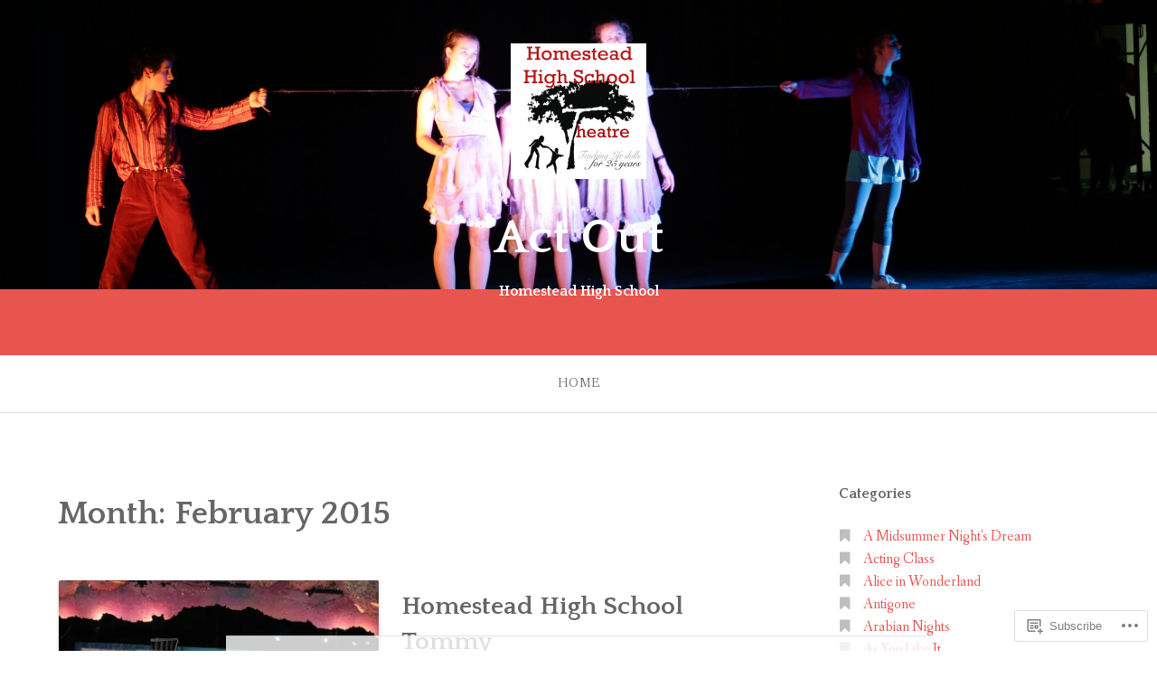

--- FILE ---
content_type: text/html; charset=UTF-8
request_url: https://homesteadtheatre.blog/2015/02/
body_size: 23158
content:
<!DOCTYPE html>
<html lang="en">
<head>
<meta charset="UTF-8">
<meta name="viewport" content="width=device-width, initial-scale=1">
<link rel="profile" href="http://gmpg.org/xfn/11">
<link rel="pingback" href="https://homesteadtheatre.blog/xmlrpc.php">

<title>February 2015 &#8211; Act Out</title>
<meta name='robots' content='max-image-preview:large' />

<!-- Async WordPress.com Remote Login -->
<script id="wpcom_remote_login_js">
var wpcom_remote_login_extra_auth = '';
function wpcom_remote_login_remove_dom_node_id( element_id ) {
	var dom_node = document.getElementById( element_id );
	if ( dom_node ) { dom_node.parentNode.removeChild( dom_node ); }
}
function wpcom_remote_login_remove_dom_node_classes( class_name ) {
	var dom_nodes = document.querySelectorAll( '.' + class_name );
	for ( var i = 0; i < dom_nodes.length; i++ ) {
		dom_nodes[ i ].parentNode.removeChild( dom_nodes[ i ] );
	}
}
function wpcom_remote_login_final_cleanup() {
	wpcom_remote_login_remove_dom_node_classes( "wpcom_remote_login_msg" );
	wpcom_remote_login_remove_dom_node_id( "wpcom_remote_login_key" );
	wpcom_remote_login_remove_dom_node_id( "wpcom_remote_login_validate" );
	wpcom_remote_login_remove_dom_node_id( "wpcom_remote_login_js" );
	wpcom_remote_login_remove_dom_node_id( "wpcom_request_access_iframe" );
	wpcom_remote_login_remove_dom_node_id( "wpcom_request_access_styles" );
}

// Watch for messages back from the remote login
window.addEventListener( "message", function( e ) {
	if ( e.origin === "https://r-login.wordpress.com" ) {
		var data = {};
		try {
			data = JSON.parse( e.data );
		} catch( e ) {
			wpcom_remote_login_final_cleanup();
			return;
		}

		if ( data.msg === 'LOGIN' ) {
			// Clean up the login check iframe
			wpcom_remote_login_remove_dom_node_id( "wpcom_remote_login_key" );

			var id_regex = new RegExp( /^[0-9]+$/ );
			var token_regex = new RegExp( /^.*|.*|.*$/ );
			if (
				token_regex.test( data.token )
				&& id_regex.test( data.wpcomid )
			) {
				// We have everything we need to ask for a login
				var script = document.createElement( "script" );
				script.setAttribute( "id", "wpcom_remote_login_validate" );
				script.src = '/remote-login.php?wpcom_remote_login=validate'
					+ '&wpcomid=' + data.wpcomid
					+ '&token=' + encodeURIComponent( data.token )
					+ '&host=' + window.location.protocol
					+ '//' + window.location.hostname
					+ '&postid=2737'
					+ '&is_singular=';
				document.body.appendChild( script );
			}

			return;
		}

		// Safari ITP, not logged in, so redirect
		if ( data.msg === 'LOGIN-REDIRECT' ) {
			window.location = 'https://wordpress.com/log-in?redirect_to=' + window.location.href;
			return;
		}

		// Safari ITP, storage access failed, remove the request
		if ( data.msg === 'LOGIN-REMOVE' ) {
			var css_zap = 'html { -webkit-transition: margin-top 1s; transition: margin-top 1s; } /* 9001 */ html { margin-top: 0 !important; } * html body { margin-top: 0 !important; } @media screen and ( max-width: 782px ) { html { margin-top: 0 !important; } * html body { margin-top: 0 !important; } }';
			var style_zap = document.createElement( 'style' );
			style_zap.type = 'text/css';
			style_zap.appendChild( document.createTextNode( css_zap ) );
			document.body.appendChild( style_zap );

			var e = document.getElementById( 'wpcom_request_access_iframe' );
			e.parentNode.removeChild( e );

			document.cookie = 'wordpress_com_login_access=denied; path=/; max-age=31536000';

			return;
		}

		// Safari ITP
		if ( data.msg === 'REQUEST_ACCESS' ) {
			console.log( 'request access: safari' );

			// Check ITP iframe enable/disable knob
			if ( wpcom_remote_login_extra_auth !== 'safari_itp_iframe' ) {
				return;
			}

			// If we are in a "private window" there is no ITP.
			var private_window = false;
			try {
				var opendb = window.openDatabase( null, null, null, null );
			} catch( e ) {
				private_window = true;
			}

			if ( private_window ) {
				console.log( 'private window' );
				return;
			}

			var iframe = document.createElement( 'iframe' );
			iframe.id = 'wpcom_request_access_iframe';
			iframe.setAttribute( 'scrolling', 'no' );
			iframe.setAttribute( 'sandbox', 'allow-storage-access-by-user-activation allow-scripts allow-same-origin allow-top-navigation-by-user-activation' );
			iframe.src = 'https://r-login.wordpress.com/remote-login.php?wpcom_remote_login=request_access&origin=' + encodeURIComponent( data.origin ) + '&wpcomid=' + encodeURIComponent( data.wpcomid );

			var css = 'html { -webkit-transition: margin-top 1s; transition: margin-top 1s; } /* 9001 */ html { margin-top: 46px !important; } * html body { margin-top: 46px !important; } @media screen and ( max-width: 660px ) { html { margin-top: 71px !important; } * html body { margin-top: 71px !important; } #wpcom_request_access_iframe { display: block; height: 71px !important; } } #wpcom_request_access_iframe { border: 0px; height: 46px; position: fixed; top: 0; left: 0; width: 100%; min-width: 100%; z-index: 99999; background: #23282d; } ';

			var style = document.createElement( 'style' );
			style.type = 'text/css';
			style.id = 'wpcom_request_access_styles';
			style.appendChild( document.createTextNode( css ) );
			document.body.appendChild( style );

			document.body.appendChild( iframe );
		}

		if ( data.msg === 'DONE' ) {
			wpcom_remote_login_final_cleanup();
		}
	}
}, false );

// Inject the remote login iframe after the page has had a chance to load
// more critical resources
window.addEventListener( "DOMContentLoaded", function( e ) {
	var iframe = document.createElement( "iframe" );
	iframe.style.display = "none";
	iframe.setAttribute( "scrolling", "no" );
	iframe.setAttribute( "id", "wpcom_remote_login_key" );
	iframe.src = "https://r-login.wordpress.com/remote-login.php"
		+ "?wpcom_remote_login=key"
		+ "&origin=aHR0cHM6Ly9ob21lc3RlYWR0aGVhdHJlLmJsb2c%3D"
		+ "&wpcomid=31138857"
		+ "&time=" + Math.floor( Date.now() / 1000 );
	document.body.appendChild( iframe );
}, false );
</script>
<link rel='dns-prefetch' href='//s0.wp.com' />
<link rel='dns-prefetch' href='//fonts-api.wp.com' />
<link rel="alternate" type="application/rss+xml" title="Act Out &raquo; Feed" href="https://homesteadtheatre.blog/feed/" />
<link rel="alternate" type="application/rss+xml" title="Act Out &raquo; Comments Feed" href="https://homesteadtheatre.blog/comments/feed/" />
	<script type="text/javascript">
		/* <![CDATA[ */
		function addLoadEvent(func) {
			var oldonload = window.onload;
			if (typeof window.onload != 'function') {
				window.onload = func;
			} else {
				window.onload = function () {
					oldonload();
					func();
				}
			}
		}
		/* ]]> */
	</script>
	<link crossorigin='anonymous' rel='stylesheet' id='all-css-0-1' href='/wp-content/mu-plugins/jetpack-plugin/sun/modules/infinite-scroll/infinity.css?m=1753279645i&cssminify=yes' type='text/css' media='all' />
<style id='wp-emoji-styles-inline-css'>

	img.wp-smiley, img.emoji {
		display: inline !important;
		border: none !important;
		box-shadow: none !important;
		height: 1em !important;
		width: 1em !important;
		margin: 0 0.07em !important;
		vertical-align: -0.1em !important;
		background: none !important;
		padding: 0 !important;
	}
/*# sourceURL=wp-emoji-styles-inline-css */
</style>
<link crossorigin='anonymous' rel='stylesheet' id='all-css-2-1' href='/wp-content/plugins/gutenberg-core/v22.2.0/build/styles/block-library/style.css?m=1764855221i&cssminify=yes' type='text/css' media='all' />
<style id='wp-block-library-inline-css'>
.has-text-align-justify {
	text-align:justify;
}
.has-text-align-justify{text-align:justify;}

/*# sourceURL=wp-block-library-inline-css */
</style><style id='global-styles-inline-css'>
:root{--wp--preset--aspect-ratio--square: 1;--wp--preset--aspect-ratio--4-3: 4/3;--wp--preset--aspect-ratio--3-4: 3/4;--wp--preset--aspect-ratio--3-2: 3/2;--wp--preset--aspect-ratio--2-3: 2/3;--wp--preset--aspect-ratio--16-9: 16/9;--wp--preset--aspect-ratio--9-16: 9/16;--wp--preset--color--black: #000000;--wp--preset--color--cyan-bluish-gray: #abb8c3;--wp--preset--color--white: #ffffff;--wp--preset--color--pale-pink: #f78da7;--wp--preset--color--vivid-red: #cf2e2e;--wp--preset--color--luminous-vivid-orange: #ff6900;--wp--preset--color--luminous-vivid-amber: #fcb900;--wp--preset--color--light-green-cyan: #7bdcb5;--wp--preset--color--vivid-green-cyan: #00d084;--wp--preset--color--pale-cyan-blue: #8ed1fc;--wp--preset--color--vivid-cyan-blue: #0693e3;--wp--preset--color--vivid-purple: #9b51e0;--wp--preset--gradient--vivid-cyan-blue-to-vivid-purple: linear-gradient(135deg,rgb(6,147,227) 0%,rgb(155,81,224) 100%);--wp--preset--gradient--light-green-cyan-to-vivid-green-cyan: linear-gradient(135deg,rgb(122,220,180) 0%,rgb(0,208,130) 100%);--wp--preset--gradient--luminous-vivid-amber-to-luminous-vivid-orange: linear-gradient(135deg,rgb(252,185,0) 0%,rgb(255,105,0) 100%);--wp--preset--gradient--luminous-vivid-orange-to-vivid-red: linear-gradient(135deg,rgb(255,105,0) 0%,rgb(207,46,46) 100%);--wp--preset--gradient--very-light-gray-to-cyan-bluish-gray: linear-gradient(135deg,rgb(238,238,238) 0%,rgb(169,184,195) 100%);--wp--preset--gradient--cool-to-warm-spectrum: linear-gradient(135deg,rgb(74,234,220) 0%,rgb(151,120,209) 20%,rgb(207,42,186) 40%,rgb(238,44,130) 60%,rgb(251,105,98) 80%,rgb(254,248,76) 100%);--wp--preset--gradient--blush-light-purple: linear-gradient(135deg,rgb(255,206,236) 0%,rgb(152,150,240) 100%);--wp--preset--gradient--blush-bordeaux: linear-gradient(135deg,rgb(254,205,165) 0%,rgb(254,45,45) 50%,rgb(107,0,62) 100%);--wp--preset--gradient--luminous-dusk: linear-gradient(135deg,rgb(255,203,112) 0%,rgb(199,81,192) 50%,rgb(65,88,208) 100%);--wp--preset--gradient--pale-ocean: linear-gradient(135deg,rgb(255,245,203) 0%,rgb(182,227,212) 50%,rgb(51,167,181) 100%);--wp--preset--gradient--electric-grass: linear-gradient(135deg,rgb(202,248,128) 0%,rgb(113,206,126) 100%);--wp--preset--gradient--midnight: linear-gradient(135deg,rgb(2,3,129) 0%,rgb(40,116,252) 100%);--wp--preset--font-size--small: 13px;--wp--preset--font-size--medium: 20px;--wp--preset--font-size--large: 36px;--wp--preset--font-size--x-large: 42px;--wp--preset--font-family--albert-sans: 'Albert Sans', sans-serif;--wp--preset--font-family--alegreya: Alegreya, serif;--wp--preset--font-family--arvo: Arvo, serif;--wp--preset--font-family--bodoni-moda: 'Bodoni Moda', serif;--wp--preset--font-family--bricolage-grotesque: 'Bricolage Grotesque', sans-serif;--wp--preset--font-family--cabin: Cabin, sans-serif;--wp--preset--font-family--chivo: Chivo, sans-serif;--wp--preset--font-family--commissioner: Commissioner, sans-serif;--wp--preset--font-family--cormorant: Cormorant, serif;--wp--preset--font-family--courier-prime: 'Courier Prime', monospace;--wp--preset--font-family--crimson-pro: 'Crimson Pro', serif;--wp--preset--font-family--dm-mono: 'DM Mono', monospace;--wp--preset--font-family--dm-sans: 'DM Sans', sans-serif;--wp--preset--font-family--dm-serif-display: 'DM Serif Display', serif;--wp--preset--font-family--domine: Domine, serif;--wp--preset--font-family--eb-garamond: 'EB Garamond', serif;--wp--preset--font-family--epilogue: Epilogue, sans-serif;--wp--preset--font-family--fahkwang: Fahkwang, sans-serif;--wp--preset--font-family--figtree: Figtree, sans-serif;--wp--preset--font-family--fira-sans: 'Fira Sans', sans-serif;--wp--preset--font-family--fjalla-one: 'Fjalla One', sans-serif;--wp--preset--font-family--fraunces: Fraunces, serif;--wp--preset--font-family--gabarito: Gabarito, system-ui;--wp--preset--font-family--ibm-plex-mono: 'IBM Plex Mono', monospace;--wp--preset--font-family--ibm-plex-sans: 'IBM Plex Sans', sans-serif;--wp--preset--font-family--ibarra-real-nova: 'Ibarra Real Nova', serif;--wp--preset--font-family--instrument-serif: 'Instrument Serif', serif;--wp--preset--font-family--inter: Inter, sans-serif;--wp--preset--font-family--josefin-sans: 'Josefin Sans', sans-serif;--wp--preset--font-family--jost: Jost, sans-serif;--wp--preset--font-family--libre-baskerville: 'Libre Baskerville', serif;--wp--preset--font-family--libre-franklin: 'Libre Franklin', sans-serif;--wp--preset--font-family--literata: Literata, serif;--wp--preset--font-family--lora: Lora, serif;--wp--preset--font-family--merriweather: Merriweather, serif;--wp--preset--font-family--montserrat: Montserrat, sans-serif;--wp--preset--font-family--newsreader: Newsreader, serif;--wp--preset--font-family--noto-sans-mono: 'Noto Sans Mono', sans-serif;--wp--preset--font-family--nunito: Nunito, sans-serif;--wp--preset--font-family--open-sans: 'Open Sans', sans-serif;--wp--preset--font-family--overpass: Overpass, sans-serif;--wp--preset--font-family--pt-serif: 'PT Serif', serif;--wp--preset--font-family--petrona: Petrona, serif;--wp--preset--font-family--piazzolla: Piazzolla, serif;--wp--preset--font-family--playfair-display: 'Playfair Display', serif;--wp--preset--font-family--plus-jakarta-sans: 'Plus Jakarta Sans', sans-serif;--wp--preset--font-family--poppins: Poppins, sans-serif;--wp--preset--font-family--raleway: Raleway, sans-serif;--wp--preset--font-family--roboto: Roboto, sans-serif;--wp--preset--font-family--roboto-slab: 'Roboto Slab', serif;--wp--preset--font-family--rubik: Rubik, sans-serif;--wp--preset--font-family--rufina: Rufina, serif;--wp--preset--font-family--sora: Sora, sans-serif;--wp--preset--font-family--source-sans-3: 'Source Sans 3', sans-serif;--wp--preset--font-family--source-serif-4: 'Source Serif 4', serif;--wp--preset--font-family--space-mono: 'Space Mono', monospace;--wp--preset--font-family--syne: Syne, sans-serif;--wp--preset--font-family--texturina: Texturina, serif;--wp--preset--font-family--urbanist: Urbanist, sans-serif;--wp--preset--font-family--work-sans: 'Work Sans', sans-serif;--wp--preset--spacing--20: 0.44rem;--wp--preset--spacing--30: 0.67rem;--wp--preset--spacing--40: 1rem;--wp--preset--spacing--50: 1.5rem;--wp--preset--spacing--60: 2.25rem;--wp--preset--spacing--70: 3.38rem;--wp--preset--spacing--80: 5.06rem;--wp--preset--shadow--natural: 6px 6px 9px rgba(0, 0, 0, 0.2);--wp--preset--shadow--deep: 12px 12px 50px rgba(0, 0, 0, 0.4);--wp--preset--shadow--sharp: 6px 6px 0px rgba(0, 0, 0, 0.2);--wp--preset--shadow--outlined: 6px 6px 0px -3px rgb(255, 255, 255), 6px 6px rgb(0, 0, 0);--wp--preset--shadow--crisp: 6px 6px 0px rgb(0, 0, 0);}:where(.is-layout-flex){gap: 0.5em;}:where(.is-layout-grid){gap: 0.5em;}body .is-layout-flex{display: flex;}.is-layout-flex{flex-wrap: wrap;align-items: center;}.is-layout-flex > :is(*, div){margin: 0;}body .is-layout-grid{display: grid;}.is-layout-grid > :is(*, div){margin: 0;}:where(.wp-block-columns.is-layout-flex){gap: 2em;}:where(.wp-block-columns.is-layout-grid){gap: 2em;}:where(.wp-block-post-template.is-layout-flex){gap: 1.25em;}:where(.wp-block-post-template.is-layout-grid){gap: 1.25em;}.has-black-color{color: var(--wp--preset--color--black) !important;}.has-cyan-bluish-gray-color{color: var(--wp--preset--color--cyan-bluish-gray) !important;}.has-white-color{color: var(--wp--preset--color--white) !important;}.has-pale-pink-color{color: var(--wp--preset--color--pale-pink) !important;}.has-vivid-red-color{color: var(--wp--preset--color--vivid-red) !important;}.has-luminous-vivid-orange-color{color: var(--wp--preset--color--luminous-vivid-orange) !important;}.has-luminous-vivid-amber-color{color: var(--wp--preset--color--luminous-vivid-amber) !important;}.has-light-green-cyan-color{color: var(--wp--preset--color--light-green-cyan) !important;}.has-vivid-green-cyan-color{color: var(--wp--preset--color--vivid-green-cyan) !important;}.has-pale-cyan-blue-color{color: var(--wp--preset--color--pale-cyan-blue) !important;}.has-vivid-cyan-blue-color{color: var(--wp--preset--color--vivid-cyan-blue) !important;}.has-vivid-purple-color{color: var(--wp--preset--color--vivid-purple) !important;}.has-black-background-color{background-color: var(--wp--preset--color--black) !important;}.has-cyan-bluish-gray-background-color{background-color: var(--wp--preset--color--cyan-bluish-gray) !important;}.has-white-background-color{background-color: var(--wp--preset--color--white) !important;}.has-pale-pink-background-color{background-color: var(--wp--preset--color--pale-pink) !important;}.has-vivid-red-background-color{background-color: var(--wp--preset--color--vivid-red) !important;}.has-luminous-vivid-orange-background-color{background-color: var(--wp--preset--color--luminous-vivid-orange) !important;}.has-luminous-vivid-amber-background-color{background-color: var(--wp--preset--color--luminous-vivid-amber) !important;}.has-light-green-cyan-background-color{background-color: var(--wp--preset--color--light-green-cyan) !important;}.has-vivid-green-cyan-background-color{background-color: var(--wp--preset--color--vivid-green-cyan) !important;}.has-pale-cyan-blue-background-color{background-color: var(--wp--preset--color--pale-cyan-blue) !important;}.has-vivid-cyan-blue-background-color{background-color: var(--wp--preset--color--vivid-cyan-blue) !important;}.has-vivid-purple-background-color{background-color: var(--wp--preset--color--vivid-purple) !important;}.has-black-border-color{border-color: var(--wp--preset--color--black) !important;}.has-cyan-bluish-gray-border-color{border-color: var(--wp--preset--color--cyan-bluish-gray) !important;}.has-white-border-color{border-color: var(--wp--preset--color--white) !important;}.has-pale-pink-border-color{border-color: var(--wp--preset--color--pale-pink) !important;}.has-vivid-red-border-color{border-color: var(--wp--preset--color--vivid-red) !important;}.has-luminous-vivid-orange-border-color{border-color: var(--wp--preset--color--luminous-vivid-orange) !important;}.has-luminous-vivid-amber-border-color{border-color: var(--wp--preset--color--luminous-vivid-amber) !important;}.has-light-green-cyan-border-color{border-color: var(--wp--preset--color--light-green-cyan) !important;}.has-vivid-green-cyan-border-color{border-color: var(--wp--preset--color--vivid-green-cyan) !important;}.has-pale-cyan-blue-border-color{border-color: var(--wp--preset--color--pale-cyan-blue) !important;}.has-vivid-cyan-blue-border-color{border-color: var(--wp--preset--color--vivid-cyan-blue) !important;}.has-vivid-purple-border-color{border-color: var(--wp--preset--color--vivid-purple) !important;}.has-vivid-cyan-blue-to-vivid-purple-gradient-background{background: var(--wp--preset--gradient--vivid-cyan-blue-to-vivid-purple) !important;}.has-light-green-cyan-to-vivid-green-cyan-gradient-background{background: var(--wp--preset--gradient--light-green-cyan-to-vivid-green-cyan) !important;}.has-luminous-vivid-amber-to-luminous-vivid-orange-gradient-background{background: var(--wp--preset--gradient--luminous-vivid-amber-to-luminous-vivid-orange) !important;}.has-luminous-vivid-orange-to-vivid-red-gradient-background{background: var(--wp--preset--gradient--luminous-vivid-orange-to-vivid-red) !important;}.has-very-light-gray-to-cyan-bluish-gray-gradient-background{background: var(--wp--preset--gradient--very-light-gray-to-cyan-bluish-gray) !important;}.has-cool-to-warm-spectrum-gradient-background{background: var(--wp--preset--gradient--cool-to-warm-spectrum) !important;}.has-blush-light-purple-gradient-background{background: var(--wp--preset--gradient--blush-light-purple) !important;}.has-blush-bordeaux-gradient-background{background: var(--wp--preset--gradient--blush-bordeaux) !important;}.has-luminous-dusk-gradient-background{background: var(--wp--preset--gradient--luminous-dusk) !important;}.has-pale-ocean-gradient-background{background: var(--wp--preset--gradient--pale-ocean) !important;}.has-electric-grass-gradient-background{background: var(--wp--preset--gradient--electric-grass) !important;}.has-midnight-gradient-background{background: var(--wp--preset--gradient--midnight) !important;}.has-small-font-size{font-size: var(--wp--preset--font-size--small) !important;}.has-medium-font-size{font-size: var(--wp--preset--font-size--medium) !important;}.has-large-font-size{font-size: var(--wp--preset--font-size--large) !important;}.has-x-large-font-size{font-size: var(--wp--preset--font-size--x-large) !important;}.has-albert-sans-font-family{font-family: var(--wp--preset--font-family--albert-sans) !important;}.has-alegreya-font-family{font-family: var(--wp--preset--font-family--alegreya) !important;}.has-arvo-font-family{font-family: var(--wp--preset--font-family--arvo) !important;}.has-bodoni-moda-font-family{font-family: var(--wp--preset--font-family--bodoni-moda) !important;}.has-bricolage-grotesque-font-family{font-family: var(--wp--preset--font-family--bricolage-grotesque) !important;}.has-cabin-font-family{font-family: var(--wp--preset--font-family--cabin) !important;}.has-chivo-font-family{font-family: var(--wp--preset--font-family--chivo) !important;}.has-commissioner-font-family{font-family: var(--wp--preset--font-family--commissioner) !important;}.has-cormorant-font-family{font-family: var(--wp--preset--font-family--cormorant) !important;}.has-courier-prime-font-family{font-family: var(--wp--preset--font-family--courier-prime) !important;}.has-crimson-pro-font-family{font-family: var(--wp--preset--font-family--crimson-pro) !important;}.has-dm-mono-font-family{font-family: var(--wp--preset--font-family--dm-mono) !important;}.has-dm-sans-font-family{font-family: var(--wp--preset--font-family--dm-sans) !important;}.has-dm-serif-display-font-family{font-family: var(--wp--preset--font-family--dm-serif-display) !important;}.has-domine-font-family{font-family: var(--wp--preset--font-family--domine) !important;}.has-eb-garamond-font-family{font-family: var(--wp--preset--font-family--eb-garamond) !important;}.has-epilogue-font-family{font-family: var(--wp--preset--font-family--epilogue) !important;}.has-fahkwang-font-family{font-family: var(--wp--preset--font-family--fahkwang) !important;}.has-figtree-font-family{font-family: var(--wp--preset--font-family--figtree) !important;}.has-fira-sans-font-family{font-family: var(--wp--preset--font-family--fira-sans) !important;}.has-fjalla-one-font-family{font-family: var(--wp--preset--font-family--fjalla-one) !important;}.has-fraunces-font-family{font-family: var(--wp--preset--font-family--fraunces) !important;}.has-gabarito-font-family{font-family: var(--wp--preset--font-family--gabarito) !important;}.has-ibm-plex-mono-font-family{font-family: var(--wp--preset--font-family--ibm-plex-mono) !important;}.has-ibm-plex-sans-font-family{font-family: var(--wp--preset--font-family--ibm-plex-sans) !important;}.has-ibarra-real-nova-font-family{font-family: var(--wp--preset--font-family--ibarra-real-nova) !important;}.has-instrument-serif-font-family{font-family: var(--wp--preset--font-family--instrument-serif) !important;}.has-inter-font-family{font-family: var(--wp--preset--font-family--inter) !important;}.has-josefin-sans-font-family{font-family: var(--wp--preset--font-family--josefin-sans) !important;}.has-jost-font-family{font-family: var(--wp--preset--font-family--jost) !important;}.has-libre-baskerville-font-family{font-family: var(--wp--preset--font-family--libre-baskerville) !important;}.has-libre-franklin-font-family{font-family: var(--wp--preset--font-family--libre-franklin) !important;}.has-literata-font-family{font-family: var(--wp--preset--font-family--literata) !important;}.has-lora-font-family{font-family: var(--wp--preset--font-family--lora) !important;}.has-merriweather-font-family{font-family: var(--wp--preset--font-family--merriweather) !important;}.has-montserrat-font-family{font-family: var(--wp--preset--font-family--montserrat) !important;}.has-newsreader-font-family{font-family: var(--wp--preset--font-family--newsreader) !important;}.has-noto-sans-mono-font-family{font-family: var(--wp--preset--font-family--noto-sans-mono) !important;}.has-nunito-font-family{font-family: var(--wp--preset--font-family--nunito) !important;}.has-open-sans-font-family{font-family: var(--wp--preset--font-family--open-sans) !important;}.has-overpass-font-family{font-family: var(--wp--preset--font-family--overpass) !important;}.has-pt-serif-font-family{font-family: var(--wp--preset--font-family--pt-serif) !important;}.has-petrona-font-family{font-family: var(--wp--preset--font-family--petrona) !important;}.has-piazzolla-font-family{font-family: var(--wp--preset--font-family--piazzolla) !important;}.has-playfair-display-font-family{font-family: var(--wp--preset--font-family--playfair-display) !important;}.has-plus-jakarta-sans-font-family{font-family: var(--wp--preset--font-family--plus-jakarta-sans) !important;}.has-poppins-font-family{font-family: var(--wp--preset--font-family--poppins) !important;}.has-raleway-font-family{font-family: var(--wp--preset--font-family--raleway) !important;}.has-roboto-font-family{font-family: var(--wp--preset--font-family--roboto) !important;}.has-roboto-slab-font-family{font-family: var(--wp--preset--font-family--roboto-slab) !important;}.has-rubik-font-family{font-family: var(--wp--preset--font-family--rubik) !important;}.has-rufina-font-family{font-family: var(--wp--preset--font-family--rufina) !important;}.has-sora-font-family{font-family: var(--wp--preset--font-family--sora) !important;}.has-source-sans-3-font-family{font-family: var(--wp--preset--font-family--source-sans-3) !important;}.has-source-serif-4-font-family{font-family: var(--wp--preset--font-family--source-serif-4) !important;}.has-space-mono-font-family{font-family: var(--wp--preset--font-family--space-mono) !important;}.has-syne-font-family{font-family: var(--wp--preset--font-family--syne) !important;}.has-texturina-font-family{font-family: var(--wp--preset--font-family--texturina) !important;}.has-urbanist-font-family{font-family: var(--wp--preset--font-family--urbanist) !important;}.has-work-sans-font-family{font-family: var(--wp--preset--font-family--work-sans) !important;}
/*# sourceURL=global-styles-inline-css */
</style>

<style id='classic-theme-styles-inline-css'>
/*! This file is auto-generated */
.wp-block-button__link{color:#fff;background-color:#32373c;border-radius:9999px;box-shadow:none;text-decoration:none;padding:calc(.667em + 2px) calc(1.333em + 2px);font-size:1.125em}.wp-block-file__button{background:#32373c;color:#fff;text-decoration:none}
/*# sourceURL=/wp-includes/css/classic-themes.min.css */
</style>
<link crossorigin='anonymous' rel='stylesheet' id='all-css-4-1' href='/_static/??-eJx9jtsKwjAQRH/IzZK2eHkQvyVJlxrNtqG7sfTvjQhVEHyZh+GcYXDJEKZRaVTMqQxxFAyTT1O4CzbGHo0FiZwTwUwP02EfRTcCRNdEJojs8GuIC3y2Zqo9Z6cvgqmPjhJxxf5pS64OeJ9nEoGaHAuDXqsoP967xlw8Dk5pcStuvy58tofO7k9t2za3JwReV0E=&cssminify=yes' type='text/css' media='all' />
<link rel='stylesheet' id='gateway-fonts-css' href='https://fonts-api.wp.com/css?family=Quattrocento%3A400%2C700%7CFanwood+Text%3A400%2C400italic&#038;subset=latin%2Clatin-ext' media='all' />
<link crossorigin='anonymous' rel='stylesheet' id='all-css-6-1' href='/_static/??-eJx9jcEKwjAQRH/IdSlE1IP4LWnYxkiSDd0NoX/f2EuRQm/zZngMtgKOs1JW1A8lEix1RG+Vml1w6pOgE9kS2EbCia69uOC5GbJD0SUStOI4HZRUocTqQxacaYzse/Tb045nkieGyM5q4PwHMEUb5p/6Tq/B3J7GPO6D+a63l1b1&cssminify=yes' type='text/css' media='all' />
<link crossorigin='anonymous' rel='stylesheet' id='print-css-7-1' href='/wp-content/mu-plugins/global-print/global-print.css?m=1465851035i&cssminify=yes' type='text/css' media='print' />
<style id='jetpack-global-styles-frontend-style-inline-css'>
:root { --font-headings: unset; --font-base: unset; --font-headings-default: -apple-system,BlinkMacSystemFont,"Segoe UI",Roboto,Oxygen-Sans,Ubuntu,Cantarell,"Helvetica Neue",sans-serif; --font-base-default: -apple-system,BlinkMacSystemFont,"Segoe UI",Roboto,Oxygen-Sans,Ubuntu,Cantarell,"Helvetica Neue",sans-serif;}
/*# sourceURL=jetpack-global-styles-frontend-style-inline-css */
</style>
<link crossorigin='anonymous' rel='stylesheet' id='all-css-10-1' href='/wp-content/themes/h4/global.css?m=1420737423i&cssminify=yes' type='text/css' media='all' />
<script type="text/javascript" id="wpcom-actionbar-placeholder-js-extra">
/* <![CDATA[ */
var actionbardata = {"siteID":"31138857","postID":"0","siteURL":"https://homesteadtheatre.blog","xhrURL":"https://homesteadtheatre.blog/wp-admin/admin-ajax.php","nonce":"a1fa0fa1af","isLoggedIn":"","statusMessage":"","subsEmailDefault":"instantly","proxyScriptUrl":"https://s0.wp.com/wp-content/js/wpcom-proxy-request.js?m=1513050504i&amp;ver=20211021","i18n":{"followedText":"New posts from this site will now appear in your \u003Ca href=\"https://wordpress.com/reader\"\u003EReader\u003C/a\u003E","foldBar":"Collapse this bar","unfoldBar":"Expand this bar","shortLinkCopied":"Shortlink copied to clipboard."}};
//# sourceURL=wpcom-actionbar-placeholder-js-extra
/* ]]> */
</script>
<script type="text/javascript" id="jetpack-mu-wpcom-settings-js-before">
/* <![CDATA[ */
var JETPACK_MU_WPCOM_SETTINGS = {"assetsUrl":"https://s0.wp.com/wp-content/mu-plugins/jetpack-mu-wpcom-plugin/sun/jetpack_vendor/automattic/jetpack-mu-wpcom/src/build/"};
//# sourceURL=jetpack-mu-wpcom-settings-js-before
/* ]]> */
</script>
<script crossorigin='anonymous' type='text/javascript'  src='/_static/??-eJzTLy/QTc7PK0nNK9HPKtYvyinRLSjKr6jUyyrW0QfKZeYl55SmpBaDJLMKS1OLKqGUXm5mHkFFurmZ6UWJJalQxfa5tobmRgamxgZmFpZZACbyLJI='></script>
<script type="text/javascript" id="rlt-proxy-js-after">
/* <![CDATA[ */
	rltInitialize( {"token":null,"iframeOrigins":["https:\/\/widgets.wp.com"]} );
//# sourceURL=rlt-proxy-js-after
/* ]]> */
</script>
<link rel="EditURI" type="application/rsd+xml" title="RSD" href="https://figzoi.wordpress.com/xmlrpc.php?rsd" />
<meta name="generator" content="WordPress.com" />

<!-- Jetpack Open Graph Tags -->
<meta property="og:type" content="website" />
<meta property="og:title" content="February 2015 &#8211; Act Out" />
<meta property="og:site_name" content="Act Out" />
<meta property="og:image" content="https://homesteadtheatre.blog/wp-content/uploads/2016/08/hhs-theatre-profile-photo.jpg" />
<meta property="og:image:width" content="748" />
<meta property="og:image:height" content="748" />
<meta property="og:image:alt" content="" />
<meta property="og:locale" content="en_US" />
<meta name="twitter:creator" content="@HomesteadTeatro" />

<!-- End Jetpack Open Graph Tags -->
<link rel="shortcut icon" type="image/x-icon" href="https://s0.wp.com/i/favicon.ico?m=1713425267i" sizes="16x16 24x24 32x32 48x48" />
<link rel="icon" type="image/x-icon" href="https://s0.wp.com/i/favicon.ico?m=1713425267i" sizes="16x16 24x24 32x32 48x48" />
<link rel="apple-touch-icon" href="https://s0.wp.com/i/webclip.png?m=1713868326i" />
<link rel='openid.server' href='https://homesteadtheatre.blog/?openidserver=1' />
<link rel='openid.delegate' href='https://homesteadtheatre.blog/' />
<link rel="search" type="application/opensearchdescription+xml" href="https://homesteadtheatre.blog/osd.xml" title="Act Out" />
<link rel="search" type="application/opensearchdescription+xml" href="https://s1.wp.com/opensearch.xml" title="WordPress.com" />
<meta name="description" content="10 posts published by Homestead High School Drama Club during February 2015" />
	<style type="text/css">
			.site-title a,
		.site-description {
			color: #ffffff;
		}
	
			.header-bg {
			background-image: url( https://homesteadtheatre.blog/wp-content/uploads/2016/11/cropped-4g7a6973.jpg );
			background-repeat: no-repeat;
		}

		@media screen and ( min-width: 50em ) {
			.header-bg {
				background-attachment: fixed;
									background-size: 100%;
					background-position: top center;
											}
		}
	
	</style>
	<link crossorigin='anonymous' rel='stylesheet' id='all-css-0-3' href='/_static/??-eJydj+1qQjEMhm/IGtz8wB9jlyI1DRpNm9Kk5+Dd7wzcFAQRf75PwpO8MNaAWpyKQ+6hSj9wMTiR14jnawbrBXZcEPaieDawkSu1OZrN4GVB1tSFDDA27Ubyv/MHXvFNaKyo+V58ne0GKkkbxO6aozvj7YJEM8bgR8oUjiTT95DYHBpZ1WI8UBg4kdojebOms1AKhyhC7fIs/fq/89dis/r82GzXy9XpB1Hsmfg=&cssminify=yes' type='text/css' media='all' />
</head>

<body class="archive date wp-custom-logo wp-theme-pubgateway customizer-styles-applied group-blog jetpack-reblog-enabled has-site-logo">

<div id="page" class="hfeed site">
	<a class="skip-link screen-reader-text" href="#content">Skip to content</a>

	<div class="header-bg">
		<div class="site-branding">

			<a href="https://homesteadtheatre.blog/" class="site-logo-link" rel="home" itemprop="url"><img width="300" height="300" src="https://homesteadtheatre.blog/wp-content/uploads/2016/08/hhs-theatre-profile-photo.jpg?w=300" class="site-logo attachment-gateway-site-logo" alt="" decoding="async" data-size="gateway-site-logo" itemprop="logo" srcset="https://homesteadtheatre.blog/wp-content/uploads/2016/08/hhs-theatre-profile-photo.jpg?w=300 300w, https://homesteadtheatre.blog/wp-content/uploads/2016/08/hhs-theatre-profile-photo.jpg?w=600 600w, https://homesteadtheatre.blog/wp-content/uploads/2016/08/hhs-theatre-profile-photo.jpg?w=150 150w" sizes="(max-width: 300px) 100vw, 300px" data-attachment-id="5470" data-permalink="https://homesteadtheatre.blog/hhs-theatre-profile-photo/" data-orig-file="https://homesteadtheatre.blog/wp-content/uploads/2016/08/hhs-theatre-profile-photo.jpg" data-orig-size="3000,3000" data-comments-opened="1" data-image-meta="{&quot;aperture&quot;:&quot;0&quot;,&quot;credit&quot;:&quot;&quot;,&quot;camera&quot;:&quot;&quot;,&quot;caption&quot;:&quot;&quot;,&quot;created_timestamp&quot;:&quot;0&quot;,&quot;copyright&quot;:&quot;&quot;,&quot;focal_length&quot;:&quot;0&quot;,&quot;iso&quot;:&quot;0&quot;,&quot;shutter_speed&quot;:&quot;0&quot;,&quot;title&quot;:&quot;&quot;,&quot;orientation&quot;:&quot;1&quot;}" data-image-title="HHS Theatre profile photo" data-image-description="" data-image-caption="" data-medium-file="https://homesteadtheatre.blog/wp-content/uploads/2016/08/hhs-theatre-profile-photo.jpg?w=300" data-large-file="https://homesteadtheatre.blog/wp-content/uploads/2016/08/hhs-theatre-profile-photo.jpg?w=748" /></a>
			<h1 class="site-title"><a href="https://homesteadtheatre.blog/" rel="home">Act Out</a></h1>
			<h2 class="site-description">Homestead High School</h2>

		</div><!-- .site-branding -->

	</div><!-- .header-bg -->

	<header id="masthead" class="site-header" role="banner">

		<div class="stick">

			<nav id="site-navigation" class="main-navigation clear" role="navigation">
				<button class="menu-toggle" aria-controls="primary-menu" aria-expanded="false">Menu</button>
				<div id="primary-menu" class="menu"><ul>
<li ><a href="https://homesteadtheatre.blog/">Home</a></li></ul></div>
			</nav><!-- #site-navigation -->

		</div><!-- .sticky -->

	</header><!-- .row #masthead -->

	<div id="content" class="site-content">

<div class="row">

	<section id="primary" class="content-area">

		<div class="large-8 columns">

			<main id="main" class="site-main" role="main">

			
				<header class="page-header">
					<h1 class="page-title">Month: <span>February 2015</span></h1>				</header><!-- .page-header -->

								
					
<article id="post-2737" class="post-2737 post type-post status-publish format-standard has-post-thumbnail hentry category-the-mikado-musical tag-gilbert-and-sullivan tag-homestead-high-school tag-homestead-theatre tag-musical tag-musical-theatre tag-outstanding-choreography tag-outstanding-costume-design tag-outstanding-direction tag-outstanding-ensemble tag-outstanding-musical tag-outstanding-musical-direction tag-outstanding-orchestra tag-outstanding-overall-design tag-outstanding-sound-design tag-the-mikado tag-theater tag-theatre tag-tommy-awards">

			<div class="featured-image">
			<a href="https://homesteadtheatre.blog/2015/02/25/homestead-high-school-tommy-award-nominations/" title="Homestead High School Tommy Award&nbsp;Nominations"><img width="365" height="365" src="https://homesteadtheatre.blog/wp-content/uploads/2015/02/10947437_854997644538395_6193058169909101611_o.jpg?w=365&amp;h=365&amp;crop=1" class="attachment-gateway-post-image size-gateway-post-image wp-post-image" alt="" decoding="async" srcset="https://homesteadtheatre.blog/wp-content/uploads/2015/02/10947437_854997644538395_6193058169909101611_o.jpg?w=365&amp;h=365&amp;crop=1 365w, https://homesteadtheatre.blog/wp-content/uploads/2015/02/10947437_854997644538395_6193058169909101611_o.jpg?w=730&amp;h=730&amp;crop=1 730w, https://homesteadtheatre.blog/wp-content/uploads/2015/02/10947437_854997644538395_6193058169909101611_o.jpg?w=150&amp;h=150&amp;crop=1 150w, https://homesteadtheatre.blog/wp-content/uploads/2015/02/10947437_854997644538395_6193058169909101611_o.jpg?w=300&amp;h=300&amp;crop=1 300w" sizes="(max-width: 365px) 100vw, 365px" data-attachment-id="2744" data-permalink="https://homesteadtheatre.blog/2015/02/25/homestead-high-school-tommy-award-nominations/10947437_854997644538395_6193058169909101611_o/" data-orig-file="https://homesteadtheatre.blog/wp-content/uploads/2015/02/10947437_854997644538395_6193058169909101611_o.jpg" data-orig-size="2048,1366" data-comments-opened="1" data-image-meta="{&quot;aperture&quot;:&quot;0&quot;,&quot;credit&quot;:&quot;&quot;,&quot;camera&quot;:&quot;&quot;,&quot;caption&quot;:&quot;&quot;,&quot;created_timestamp&quot;:&quot;0&quot;,&quot;copyright&quot;:&quot;&quot;,&quot;focal_length&quot;:&quot;0&quot;,&quot;iso&quot;:&quot;0&quot;,&quot;shutter_speed&quot;:&quot;0&quot;,&quot;title&quot;:&quot;&quot;,&quot;orientation&quot;:&quot;0&quot;}" data-image-title="10947437_854997644538395_6193058169909101611_o" data-image-description="" data-image-caption="&lt;p&gt;Full Cast, Crew and Pit for &amp;#8220;The Mikado&amp;#8221;&lt;/p&gt;
" data-medium-file="https://homesteadtheatre.blog/wp-content/uploads/2015/02/10947437_854997644538395_6193058169909101611_o.jpg?w=300" data-large-file="https://homesteadtheatre.blog/wp-content/uploads/2015/02/10947437_854997644538395_6193058169909101611_o.jpg?w=748" /></a>
		</div>
	
	<header class="entry-header">
		<h3 class="entry-title"><a href="https://homesteadtheatre.blog/2015/02/25/homestead-high-school-tommy-award-nominations/" rel="bookmark">Homestead High School Tommy Award&nbsp;Nominations</a></h3>
					<div class="entry-date">
				February 25, 2015			</div><!-- .entry-date -->
			</header><!-- .entry-header -->

	<div class="entry-summary">
		<p>Named for local Broadway star Tom Wopat, the Tommy Awards encourage, recognize, and honor excellence in high school musical theater. Educators, industry professionals, and theater experts review productions at more than 60 high schools, provide valuable feedback and advice, and honor schools and individuals’ achievements with category-based awards. Schools and individuals receive awards at a &hellip; <a class="more-link" href="https://homesteadtheatre.blog/2015/02/25/homestead-high-school-tommy-award-nominations/">More <span class="screen-reader-text">Homestead High School Tommy Award&nbsp;Nominations</span></a></p>
	</div><!-- .entry-summary -->

	<footer class="entry-footer clear">
		<span class="left">
								<a href="https://homesteadtheatre.blog/2015/02/25/homestead-high-school-tommy-award-nominations/#comments"><i class="fa fa-comment"></i>
						<span class="screen-reader-text">2 Comments</span>
					</a>
						<a href="https://homesteadtheatre.blog/2015/02/25/homestead-high-school-tommy-award-nominations/"><i class="fa fa-link"></i><span class="screen-reader-text">Homestead High School Tommy Award&nbsp;Nominations</span></a>
					</span>
	</footer><!-- .entry-footer -->

</article><!-- #post-## -->
				
					
<article id="post-2735" class="post-2735 post type-post status-publish format-standard hentry category-the-mikado-musical tag-amelia-figg-franzoi tag-gilbert-and-sullivan tag-homestead-high-school tag-homestead-theatre tag-mikado tag-music tag-musical-theatre tag-the-mikado tag-theater tag-theatre">

	
	<header class="entry-header">
		<h3 class="entry-title"><a href="https://homesteadtheatre.blog/2015/02/25/the-mikado-full-musical/" rel="bookmark">The Mikado: Full&nbsp;Musical!</a></h3>
					<div class="entry-date">
				February 25, 2015			</div><!-- .entry-date -->
			</header><!-- .entry-header -->

	<div class="entry-summary">
		<p>Saturday February 7th performance, 2015. To get your own copy, please go to the Vimeo sight and download the full file.  Or just send the link to all your friends and family!</p>
	</div><!-- .entry-summary -->

	<footer class="entry-footer clear">
		<span class="left">
								<a href="https://homesteadtheatre.blog/2015/02/25/the-mikado-full-musical/#respond"><i class="fa fa-comment"></i>
						<span class="screen-reader-text">Leave a comment</span>
					</a>
						<a href="https://homesteadtheatre.blog/2015/02/25/the-mikado-full-musical/"><i class="fa fa-link"></i><span class="screen-reader-text">The Mikado: Full&nbsp;Musical!</span></a>
					</span>
	</footer><!-- .entry-footer -->

</article><!-- #post-## -->
				
					
<article id="post-2732" class="post-2732 post type-post status-publish format-standard hentry category-the-mikado-musical">

	
	<header class="entry-header">
		<h3 class="entry-title"><a href="https://homesteadtheatre.blog/2015/02/23/well-deserved-praise/" rel="bookmark">Well deserved Praise&#8230;</a></h3>
					<div class="entry-date">
				February 23, 2015			</div><!-- .entry-date -->
			</header><!-- .entry-header -->

	<div class="entry-summary">
		<p>Walking down to the teacher mailbox room today, I expected to get college letters from theaters, a couple magazines and maybe a couple scripts I order, what I found instead was an amazing hand written letter from an individual not associated with our community at all. Congratulations Cast and Crew of &#8220;The Mikado.&#8221;  As you read &hellip; <a class="more-link" href="https://homesteadtheatre.blog/2015/02/23/well-deserved-praise/">More <span class="screen-reader-text">Well deserved Praise&#8230;</span></a></p>
	</div><!-- .entry-summary -->

	<footer class="entry-footer clear">
		<span class="left">
								<a href="https://homesteadtheatre.blog/2015/02/23/well-deserved-praise/#respond"><i class="fa fa-comment"></i>
						<span class="screen-reader-text">Leave a comment</span>
					</a>
						<a href="https://homesteadtheatre.blog/2015/02/23/well-deserved-praise/"><i class="fa fa-link"></i><span class="screen-reader-text">Well deserved Praise&#8230;</span></a>
					</span>
	</footer><!-- .entry-footer -->

</article><!-- #post-## -->
				
					
<article id="post-2586" class="post-2586 post type-post status-publish format-standard hentry category-meet-the-artist tag-clare-mccain">

	
	<header class="entry-header">
		<h3 class="entry-title"><a href="https://homesteadtheatre.blog/2015/02/12/wisconsin-high-school-theatre-hall-of-fame/" rel="bookmark">Wisconsin High School Theatre Hall of&nbsp;Fame</a></h3>
					<div class="entry-date">
				February 12, 2015			</div><!-- .entry-date -->
			</header><!-- .entry-header -->

	<div class="entry-summary">
		<p>Inaugural 2011 Class Clare McCain (Homestead High School) Clare McCain has built a resume of wonderful shows that she has brought to the State Theatre Festival, many of which have been of Critic’s Choice quality. She always competed very hard at the State level, and the 12 Critic’s Choice, 33 Acting, 10 Directing, and 7 &hellip; <a class="more-link" href="https://homesteadtheatre.blog/2015/02/12/wisconsin-high-school-theatre-hall-of-fame/">More <span class="screen-reader-text">Wisconsin High School Theatre Hall of&nbsp;Fame</span></a></p>
	</div><!-- .entry-summary -->

	<footer class="entry-footer clear">
		<span class="left">
								<a href="https://homesteadtheatre.blog/2015/02/12/wisconsin-high-school-theatre-hall-of-fame/#respond"><i class="fa fa-comment"></i>
						<span class="screen-reader-text">Leave a comment</span>
					</a>
						<a href="https://homesteadtheatre.blog/2015/02/12/wisconsin-high-school-theatre-hall-of-fame/"><i class="fa fa-link"></i><span class="screen-reader-text">Wisconsin High School Theatre Hall of&nbsp;Fame</span></a>
					</span>
	</footer><!-- .entry-footer -->

</article><!-- #post-## -->
				
					
<article id="post-2300" class="post-2300 post type-post status-publish format-image hentry category-the-mikado-musical post_format-post-format-image">

	
	<header class="entry-header">
		<h3 class="entry-title"><a href="https://homesteadtheatre.blog/2015/02/07/when-crew-members-get-into-position-before-the-show/" rel="bookmark">When crew members get into position before the&nbsp;show</a></h3>
					<div class="entry-date">
				February 7, 2015			</div><!-- .entry-date -->
			</header><!-- .entry-header -->

	<div class="entry-summary">
			</div><!-- .entry-summary -->

	<footer class="entry-footer clear">
		<span class="left">
								<a href="https://homesteadtheatre.blog/2015/02/07/when-crew-members-get-into-position-before-the-show/#respond"><i class="fa fa-comment"></i>
						<span class="screen-reader-text">Leave a comment</span>
					</a>
						<a href="https://homesteadtheatre.blog/2015/02/07/when-crew-members-get-into-position-before-the-show/"><i class="fa fa-link"></i><span class="screen-reader-text">When crew members get into position before the&nbsp;show</span></a>
					</span>
	</footer><!-- .entry-footer -->

</article><!-- #post-## -->
				
					
<article id="post-2543" class="post-2543 post type-post status-publish format-standard hentry category-the-mikado-musical tag-acting tag-drama-club tag-gilbert-and-sullivan tag-grace-bobber tag-homestead tag-homestead-high-school tag-homestead-theatre tag-the-mikado tag-william-toney">

	
	<header class="entry-header">
		<h3 class="entry-title"><a href="https://homesteadtheatre.blog/2015/02/06/another-opening-another-show-with-homestead-high-school-mikado/" rel="bookmark">Another opening, Another Show with Homestead High School &#8220;Mikado&#8221;</a></h3>
					<div class="entry-date">
				February 6, 2015			</div><!-- .entry-date -->
			</header><!-- .entry-header -->

	<div class="entry-summary">
		<p>Gilbert and Sullivan is true kitchy music: some love it, some don’t. It is also, without doubt, a litmus test for any company of players, requiring ferocious energy, lightning delivery and perfect comic timing as Gilbert’s busy libretto spins swiftly across Sullivan’s catchy tunes. So, it’s not always to everyone’s taste, and it can be &hellip; <a class="more-link" href="https://homesteadtheatre.blog/2015/02/06/another-opening-another-show-with-homestead-high-school-mikado/">More <span class="screen-reader-text">Another opening, Another Show with Homestead High School &#8220;Mikado&#8221;</span></a></p>
	</div><!-- .entry-summary -->

	<footer class="entry-footer clear">
		<span class="left">
								<a href="https://homesteadtheatre.blog/2015/02/06/another-opening-another-show-with-homestead-high-school-mikado/#respond"><i class="fa fa-comment"></i>
						<span class="screen-reader-text">Leave a comment</span>
					</a>
						<a href="https://homesteadtheatre.blog/2015/02/06/another-opening-another-show-with-homestead-high-school-mikado/"><i class="fa fa-link"></i><span class="screen-reader-text">Another opening, Another Show with Homestead High School &#8220;Mikado&#8221;</span></a>
					</span>
	</footer><!-- .entry-footer -->

</article><!-- #post-## -->
				
					
<article id="post-2674" class="post-2674 post type-post status-publish format-standard hentry category-the-mikado-musical tag-conductor tag-homestead-high-school tag-homestead-theatre tag-musical tag-rebecca-winnie tag-the-mikado">

	
	<header class="entry-header">
		<h3 class="entry-title"><a href="https://homesteadtheatre.blog/2015/02/05/our-maestro/" rel="bookmark">Our Maestra!!</a></h3>
					<div class="entry-date">
				February 5, 2015			</div><!-- .entry-date -->
			</header><!-- .entry-header -->

	<div class="entry-summary">
		<p>She&#8217;s standing on a podium, with an enameled wand cocked between her fingers and sweat dampening the small of her back. Ranks of young musicians eye her skeptically.  She&#8217;s raises her arm in the oppressive silence and lets it drop. Miraculously, Sullivan&#8217;s overture to The Mikado explodes in front of her, recognizable and violently thrilling, and the one that made this music possible &hellip; <a class="more-link" href="https://homesteadtheatre.blog/2015/02/05/our-maestro/">More <span class="screen-reader-text">Our Maestra!!</span></a></p>
	</div><!-- .entry-summary -->

	<footer class="entry-footer clear">
		<span class="left">
								<a href="https://homesteadtheatre.blog/2015/02/05/our-maestro/#comments"><i class="fa fa-comment"></i>
						<span class="screen-reader-text">1 Comment</span>
					</a>
						<a href="https://homesteadtheatre.blog/2015/02/05/our-maestro/"><i class="fa fa-link"></i><span class="screen-reader-text">Our Maestra!!</span></a>
					</span>
	</footer><!-- .entry-footer -->

</article><!-- #post-## -->
				
					
<article id="post-2604" class="post-2604 post type-post status-publish format-standard hentry category-the-mikado-musical tag-directors-note tag-the-mikado">

	
	<header class="entry-header">
		<h3 class="entry-title"><a href="https://homesteadtheatre.blog/2015/02/03/the-mikado-directors-note/" rel="bookmark">The Mikado: Directors&nbsp;Note</a></h3>
					<div class="entry-date">
				February 3, 2015			</div><!-- .entry-date -->
			</header><!-- .entry-header -->

	<div class="entry-summary">
		<p>Back when VHS tapes were a thing and siblings fought over what movie to pop in the VRC, my sister and I always agreed on one movie, the film version of The Pirates of Penzance.  Our mother never understood our obsession with the music and lyrics of Gilbert and Sullivan&#8217;s operas, especially at such a &hellip; <a class="more-link" href="https://homesteadtheatre.blog/2015/02/03/the-mikado-directors-note/">More <span class="screen-reader-text">The Mikado: Directors&nbsp;Note</span></a></p>
	</div><!-- .entry-summary -->

	<footer class="entry-footer clear">
		<span class="left">
								<a href="https://homesteadtheatre.blog/2015/02/03/the-mikado-directors-note/#respond"><i class="fa fa-comment"></i>
						<span class="screen-reader-text">Leave a comment</span>
					</a>
						<a href="https://homesteadtheatre.blog/2015/02/03/the-mikado-directors-note/"><i class="fa fa-link"></i><span class="screen-reader-text">The Mikado: Directors&nbsp;Note</span></a>
					</span>
	</footer><!-- .entry-footer -->

</article><!-- #post-## -->
				
					
<article id="post-2659" class="post-2659 post type-post status-publish format-image hentry category-the-mikado-musical tag-musical tag-orchestra tag-pit-orchestra post_format-post-format-image">

	
	<header class="entry-header">
		<h3 class="entry-title"><a href="https://homesteadtheatre.blog/2015/02/03/when-youre-playing-a-piece-with-a-ridiculous-key-signature/" rel="bookmark">WHEN YOU&#8217;RE PLAYING A PIECE WITH A RIDICULOUS KEY&nbsp;SIGNATURE</a></h3>
					<div class="entry-date">
				February 3, 2015			</div><!-- .entry-date -->
			</header><!-- .entry-header -->

	<div class="entry-summary">
			</div><!-- .entry-summary -->

	<footer class="entry-footer clear">
		<span class="left">
								<a href="https://homesteadtheatre.blog/2015/02/03/when-youre-playing-a-piece-with-a-ridiculous-key-signature/#respond"><i class="fa fa-comment"></i>
						<span class="screen-reader-text">Leave a comment</span>
					</a>
						<a href="https://homesteadtheatre.blog/2015/02/03/when-youre-playing-a-piece-with-a-ridiculous-key-signature/"><i class="fa fa-link"></i><span class="screen-reader-text">WHEN YOU&#8217;RE PLAYING A PIECE WITH A RIDICULOUS KEY&nbsp;SIGNATURE</span></a>
					</span>
	</footer><!-- .entry-footer -->

</article><!-- #post-## -->
				
					
<article id="post-2401" class="post-2401 post type-post status-publish format-standard hentry category-the-mikado-musical">

	
	<header class="entry-header">
		<h3 class="entry-title"><a href="https://homesteadtheatre.blog/2015/02/02/when-there-is-good-food-at-tech-dinners/" rel="bookmark">When there is good food at tech&nbsp;dinners</a></h3>
					<div class="entry-date">
				February 2, 2015			</div><!-- .entry-date -->
			</header><!-- .entry-header -->

	<div class="entry-summary">
		<p>&nbsp;</p>
	</div><!-- .entry-summary -->

	<footer class="entry-footer clear">
		<span class="left">
								<a href="https://homesteadtheatre.blog/2015/02/02/when-there-is-good-food-at-tech-dinners/#respond"><i class="fa fa-comment"></i>
						<span class="screen-reader-text">Leave a comment</span>
					</a>
						<a href="https://homesteadtheatre.blog/2015/02/02/when-there-is-good-food-at-tech-dinners/"><i class="fa fa-link"></i><span class="screen-reader-text">When there is good food at tech&nbsp;dinners</span></a>
					</span>
	</footer><!-- .entry-footer -->

</article><!-- #post-## -->
				
				
	<nav class="navigation posts-navigation" aria-label="Posts">
		<h2 class="screen-reader-text">Posts navigation</h2>
		<div class="nav-links"><div class="nav-previous"><a href="https://homesteadtheatre.blog/2015/02/page/2/" >Older posts</a></div></div>
	</nav>
			
			</main><!-- #main -->

		</div><!-- .large-8 -->

	</section><!-- #primary -->

	<div class="large-3 large-offset-1 columns">
		
<div id="secondary" class="widget-area" role="complementary">

	<aside id="categories-2" class="widget widget_categories"><h1 class="widget-title">Categories</h1>
			<ul>
					<li class="cat-item cat-item-630587"><a href="https://homesteadtheatre.blog/category/a-midsummer-nights-dream/">A Midsummer Night&#039;s Dream</a>
</li>
	<li class="cat-item cat-item-1406898"><a href="https://homesteadtheatre.blog/category/acting-class/">Acting Class</a>
</li>
	<li class="cat-item cat-item-34990667"><a href="https://homesteadtheatre.blog/category/alice-in-wonderland-2/">Alice in Wonderland</a>
</li>
	<li class="cat-item cat-item-412448"><a href="https://homesteadtheatre.blog/category/antigone/">Antigone</a>
</li>
	<li class="cat-item cat-item-1026917"><a href="https://homesteadtheatre.blog/category/arabian-nights/">Arabian Nights</a>
</li>
	<li class="cat-item cat-item-904079"><a href="https://homesteadtheatre.blog/category/as-you-like-it/">As You Like It</a>
</li>
	<li class="cat-item cat-item-52444789"><a href="https://homesteadtheatre.blog/category/beauty-and-the-beast-musical/">Beauty and the Beast: Musical</a>
</li>
	<li class="cat-item cat-item-137627299"><a href="https://homesteadtheatre.blog/category/big-fish-musical/">Big Fish: Musical</a>
</li>
	<li class="cat-item cat-item-6255388"><a href="https://homesteadtheatre.blog/category/blue-stockings/">Blue Stockings</a>
</li>
	<li class="cat-item cat-item-483220817"><a href="https://homesteadtheatre.blog/category/bonny-anne-bonny/">Bonny Anne Bonny</a>
</li>
	<li class="cat-item cat-item-130213109"><a href="https://homesteadtheatre.blog/category/brigadoon-musical/">Brigadoon: Musical</a>
</li>
	<li class="cat-item cat-item-100906220"><a href="https://homesteadtheatre.blog/category/carousel-musical/">Carousel: Musical</a>
</li>
	<li class="cat-item cat-item-280917"><a href="https://homesteadtheatre.blog/category/cinderella/">Cinderella</a>
</li>
	<li class="cat-item cat-item-25104"><a href="https://homesteadtheatre.blog/category/clue/">Clue</a>
</li>
	<li class="cat-item cat-item-1059741"><a href="https://homesteadtheatre.blog/category/drama-club/">Drama Club</a>
</li>
	<li class="cat-item cat-item-90528010"><a href="https://homesteadtheatre.blog/category/fiddler-on-the-roof-musical/">Fiddler on the Roof: Musical</a>
</li>
	<li class="cat-item cat-item-473010"><a href="https://homesteadtheatre.blog/category/james-and-the-giant-peach/">James and the Giant Peach</a>
</li>
	<li class="cat-item cat-item-158425"><a href="https://homesteadtheatre.blog/category/macbeth/">Macbeth</a>
</li>
	<li class="cat-item cat-item-381360"><a href="https://homesteadtheatre.blog/category/meet-the-artist/">Meet the Artist</a>
</li>
	<li class="cat-item cat-item-155120706"><a href="https://homesteadtheatre.blog/category/musical-comedy-murders-of-1940/">Musical Comedy Murders of 1940</a>
</li>
	<li class="cat-item cat-item-6084"><a href="https://homesteadtheatre.blog/category/oklahoma/">Oklahoma!</a>
</li>
	<li class="cat-item cat-item-53989173"><a href="https://homesteadtheatre.blog/category/peter-and-the-starcatcher/">Peter and the Starcatcher</a>
</li>
	<li class="cat-item cat-item-271940"><a href="https://homesteadtheatre.blog/category/peter-pan/">Peter Pan</a>
</li>
	<li class="cat-item cat-item-73953537"><a href="https://homesteadtheatre.blog/category/pippin-musical/">Pippin: Musical</a>
</li>
	<li class="cat-item cat-item-82470"><a href="https://homesteadtheatre.blog/category/pride-and-prejudice/">Pride and Prejudice</a>
</li>
	<li class="cat-item cat-item-80918"><a href="https://homesteadtheatre.blog/category/robin-hood/">Robin Hood</a>
</li>
	<li class="cat-item cat-item-256308"><a href="https://homesteadtheatre.blog/category/romeo-and-juliet/">Romeo and Juliet</a>
</li>
	<li class="cat-item cat-item-692454020"><a href="https://homesteadtheatre.blog/category/she-kills-monsters-young-adventurers-edition/">She Kills Monsters: Young Adventurers Edition</a>
</li>
	<li class="cat-item cat-item-11010554"><a href="https://homesteadtheatre.blog/category/shrek-musical/">Shrek: Musical</a>
</li>
	<li class="cat-item cat-item-169521"><a href="https://homesteadtheatre.blog/category/stage-crew/">Stage Crew</a>
</li>
	<li class="cat-item cat-item-269161"><a href="https://homesteadtheatre.blog/category/the-crucible/">The Crucible</a>
</li>
	<li class="cat-item cat-item-506072"><a href="https://homesteadtheatre.blog/category/the-hobbit/">The Hobbit</a>
</li>
	<li class="cat-item cat-item-390868"><a href="https://homesteadtheatre.blog/category/the-little-mermaid/">The Little Mermaid</a>
</li>
	<li class="cat-item cat-item-257775224"><a href="https://homesteadtheatre.blog/category/the-mikado-musical/">The Mikado: Musical</a>
</li>
	<li class="cat-item cat-item-8222978"><a href="https://homesteadtheatre.blog/category/the-pirates-of-penzance/">The Pirates of Penzance</a>
</li>
	<li class="cat-item cat-item-92033019"><a href="https://homesteadtheatre.blog/category/the-secret-in-the-wings/">The Secret in the Wings</a>
</li>
	<li class="cat-item cat-item-627600"><a href="https://homesteadtheatre.blog/category/the-tempest/">The Tempest</a>
</li>
	<li class="cat-item cat-item-347571"><a href="https://homesteadtheatre.blog/category/the-three-musketeers/">The Three Musketeers</a>
</li>
	<li class="cat-item cat-item-549354"><a href="https://homesteadtheatre.blog/category/treasure-island/">Treasure Island</a>
</li>
	<li class="cat-item cat-item-1408065"><a href="https://homesteadtheatre.blog/category/you-cant-take-it-with-you/">You Can&#039;t Take it With you</a>
</li>
			</ul>

			</aside>
		<aside id="recent-posts-2" class="widget widget_recent_entries">
		<h1 class="widget-title">Recent Posts</h1>
		<ul>
											<li>
					<a href="https://homesteadtheatre.blog/2025/12/15/the-tempest-chosen-to-represent-wisconsin/">&#8220;The Tempest&#8221; Chosen to represent&nbsp;Wisconsin!</a>
									</li>
											<li>
					<a href="https://homesteadtheatre.blog/2025/10/23/meet-the-artist-cole-thao/">Meet the Artist: Cole&nbsp;Thao</a>
									</li>
											<li>
					<a href="https://homesteadtheatre.blog/2025/10/22/meet-the-artist-cooper-sinard/">Meet the Artist: Cooper&nbsp;Sinard</a>
									</li>
											<li>
					<a href="https://homesteadtheatre.blog/2025/10/22/meet-the-artist-el-sullivan-4/">Meet the Artist: El&nbsp;Sullivan</a>
									</li>
											<li>
					<a href="https://homesteadtheatre.blog/2025/10/20/meet-the-artist-sofia-anton-4/">Meet the Artist: Sofia&nbsp;Anton</a>
									</li>
					</ul>

		</aside><aside id="archives-2" class="widget widget_archive"><h1 class="widget-title">Archives</h1>
			<ul>
					<li><a href='https://homesteadtheatre.blog/2025/12/'>December 2025</a></li>
	<li><a href='https://homesteadtheatre.blog/2025/10/'>October 2025</a></li>
	<li><a href='https://homesteadtheatre.blog/2025/04/'>April 2025</a></li>
	<li><a href='https://homesteadtheatre.blog/2025/03/'>March 2025</a></li>
	<li><a href='https://homesteadtheatre.blog/2025/02/'>February 2025</a></li>
	<li><a href='https://homesteadtheatre.blog/2025/01/'>January 2025</a></li>
	<li><a href='https://homesteadtheatre.blog/2024/11/'>November 2024</a></li>
	<li><a href='https://homesteadtheatre.blog/2024/10/'>October 2024</a></li>
	<li><a href='https://homesteadtheatre.blog/2024/09/'>September 2024</a></li>
	<li><a href='https://homesteadtheatre.blog/2024/08/'>August 2024</a></li>
	<li><a href='https://homesteadtheatre.blog/2024/05/'>May 2024</a></li>
	<li><a href='https://homesteadtheatre.blog/2024/02/'>February 2024</a></li>
	<li><a href='https://homesteadtheatre.blog/2024/01/'>January 2024</a></li>
	<li><a href='https://homesteadtheatre.blog/2023/10/'>October 2023</a></li>
	<li><a href='https://homesteadtheatre.blog/2023/08/'>August 2023</a></li>
	<li><a href='https://homesteadtheatre.blog/2023/06/'>June 2023</a></li>
	<li><a href='https://homesteadtheatre.blog/2023/05/'>May 2023</a></li>
	<li><a href='https://homesteadtheatre.blog/2023/04/'>April 2023</a></li>
	<li><a href='https://homesteadtheatre.blog/2023/03/'>March 2023</a></li>
	<li><a href='https://homesteadtheatre.blog/2023/02/'>February 2023</a></li>
	<li><a href='https://homesteadtheatre.blog/2022/10/'>October 2022</a></li>
	<li><a href='https://homesteadtheatre.blog/2022/08/'>August 2022</a></li>
	<li><a href='https://homesteadtheatre.blog/2022/04/'>April 2022</a></li>
	<li><a href='https://homesteadtheatre.blog/2022/02/'>February 2022</a></li>
	<li><a href='https://homesteadtheatre.blog/2022/01/'>January 2022</a></li>
	<li><a href='https://homesteadtheatre.blog/2021/11/'>November 2021</a></li>
	<li><a href='https://homesteadtheatre.blog/2021/08/'>August 2021</a></li>
	<li><a href='https://homesteadtheatre.blog/2021/07/'>July 2021</a></li>
	<li><a href='https://homesteadtheatre.blog/2021/06/'>June 2021</a></li>
	<li><a href='https://homesteadtheatre.blog/2021/02/'>February 2021</a></li>
	<li><a href='https://homesteadtheatre.blog/2020/11/'>November 2020</a></li>
	<li><a href='https://homesteadtheatre.blog/2020/10/'>October 2020</a></li>
	<li><a href='https://homesteadtheatre.blog/2020/08/'>August 2020</a></li>
	<li><a href='https://homesteadtheatre.blog/2020/05/'>May 2020</a></li>
	<li><a href='https://homesteadtheatre.blog/2020/04/'>April 2020</a></li>
	<li><a href='https://homesteadtheatre.blog/2020/03/'>March 2020</a></li>
	<li><a href='https://homesteadtheatre.blog/2020/02/'>February 2020</a></li>
	<li><a href='https://homesteadtheatre.blog/2020/01/'>January 2020</a></li>
	<li><a href='https://homesteadtheatre.blog/2019/12/'>December 2019</a></li>
	<li><a href='https://homesteadtheatre.blog/2019/11/'>November 2019</a></li>
	<li><a href='https://homesteadtheatre.blog/2019/10/'>October 2019</a></li>
	<li><a href='https://homesteadtheatre.blog/2019/09/'>September 2019</a></li>
	<li><a href='https://homesteadtheatre.blog/2019/08/'>August 2019</a></li>
	<li><a href='https://homesteadtheatre.blog/2019/07/'>July 2019</a></li>
	<li><a href='https://homesteadtheatre.blog/2019/06/'>June 2019</a></li>
	<li><a href='https://homesteadtheatre.blog/2019/04/'>April 2019</a></li>
	<li><a href='https://homesteadtheatre.blog/2019/03/'>March 2019</a></li>
	<li><a href='https://homesteadtheatre.blog/2019/02/'>February 2019</a></li>
	<li><a href='https://homesteadtheatre.blog/2019/01/'>January 2019</a></li>
	<li><a href='https://homesteadtheatre.blog/2018/12/'>December 2018</a></li>
	<li><a href='https://homesteadtheatre.blog/2018/11/'>November 2018</a></li>
	<li><a href='https://homesteadtheatre.blog/2018/10/'>October 2018</a></li>
	<li><a href='https://homesteadtheatre.blog/2018/09/'>September 2018</a></li>
	<li><a href='https://homesteadtheatre.blog/2018/08/'>August 2018</a></li>
	<li><a href='https://homesteadtheatre.blog/2018/05/'>May 2018</a></li>
	<li><a href='https://homesteadtheatre.blog/2018/04/'>April 2018</a></li>
	<li><a href='https://homesteadtheatre.blog/2018/03/'>March 2018</a></li>
	<li><a href='https://homesteadtheatre.blog/2018/02/'>February 2018</a></li>
	<li><a href='https://homesteadtheatre.blog/2018/01/'>January 2018</a></li>
	<li><a href='https://homesteadtheatre.blog/2017/12/'>December 2017</a></li>
	<li><a href='https://homesteadtheatre.blog/2017/11/'>November 2017</a></li>
	<li><a href='https://homesteadtheatre.blog/2017/10/'>October 2017</a></li>
	<li><a href='https://homesteadtheatre.blog/2017/09/'>September 2017</a></li>
	<li><a href='https://homesteadtheatre.blog/2017/08/'>August 2017</a></li>
	<li><a href='https://homesteadtheatre.blog/2017/06/'>June 2017</a></li>
	<li><a href='https://homesteadtheatre.blog/2017/05/'>May 2017</a></li>
	<li><a href='https://homesteadtheatre.blog/2017/04/'>April 2017</a></li>
	<li><a href='https://homesteadtheatre.blog/2017/03/'>March 2017</a></li>
	<li><a href='https://homesteadtheatre.blog/2017/02/'>February 2017</a></li>
	<li><a href='https://homesteadtheatre.blog/2017/01/'>January 2017</a></li>
	<li><a href='https://homesteadtheatre.blog/2016/12/'>December 2016</a></li>
	<li><a href='https://homesteadtheatre.blog/2016/11/'>November 2016</a></li>
	<li><a href='https://homesteadtheatre.blog/2016/09/'>September 2016</a></li>
	<li><a href='https://homesteadtheatre.blog/2016/08/'>August 2016</a></li>
	<li><a href='https://homesteadtheatre.blog/2016/07/'>July 2016</a></li>
	<li><a href='https://homesteadtheatre.blog/2016/06/'>June 2016</a></li>
	<li><a href='https://homesteadtheatre.blog/2016/05/'>May 2016</a></li>
	<li><a href='https://homesteadtheatre.blog/2016/04/'>April 2016</a></li>
	<li><a href='https://homesteadtheatre.blog/2016/03/'>March 2016</a></li>
	<li><a href='https://homesteadtheatre.blog/2016/02/'>February 2016</a></li>
	<li><a href='https://homesteadtheatre.blog/2016/01/'>January 2016</a></li>
	<li><a href='https://homesteadtheatre.blog/2015/12/'>December 2015</a></li>
	<li><a href='https://homesteadtheatre.blog/2015/11/'>November 2015</a></li>
	<li><a href='https://homesteadtheatre.blog/2015/10/'>October 2015</a></li>
	<li><a href='https://homesteadtheatre.blog/2015/09/'>September 2015</a></li>
	<li><a href='https://homesteadtheatre.blog/2015/08/'>August 2015</a></li>
	<li><a href='https://homesteadtheatre.blog/2015/07/'>July 2015</a></li>
	<li><a href='https://homesteadtheatre.blog/2015/06/'>June 2015</a></li>
	<li><a href='https://homesteadtheatre.blog/2015/05/'>May 2015</a></li>
	<li><a href='https://homesteadtheatre.blog/2015/04/'>April 2015</a></li>
	<li><a href='https://homesteadtheatre.blog/2015/03/'>March 2015</a></li>
	<li><a href='https://homesteadtheatre.blog/2015/02/' aria-current="page">February 2015</a></li>
	<li><a href='https://homesteadtheatre.blog/2015/01/'>January 2015</a></li>
	<li><a href='https://homesteadtheatre.blog/2014/12/'>December 2014</a></li>
	<li><a href='https://homesteadtheatre.blog/2014/11/'>November 2014</a></li>
	<li><a href='https://homesteadtheatre.blog/2014/10/'>October 2014</a></li>
	<li><a href='https://homesteadtheatre.blog/2014/09/'>September 2014</a></li>
	<li><a href='https://homesteadtheatre.blog/2014/08/'>August 2014</a></li>
	<li><a href='https://homesteadtheatre.blog/2014/07/'>July 2014</a></li>
	<li><a href='https://homesteadtheatre.blog/2014/06/'>June 2014</a></li>
	<li><a href='https://homesteadtheatre.blog/2014/05/'>May 2014</a></li>
	<li><a href='https://homesteadtheatre.blog/2014/04/'>April 2014</a></li>
	<li><a href='https://homesteadtheatre.blog/2014/03/'>March 2014</a></li>
	<li><a href='https://homesteadtheatre.blog/2014/02/'>February 2014</a></li>
	<li><a href='https://homesteadtheatre.blog/2014/01/'>January 2014</a></li>
	<li><a href='https://homesteadtheatre.blog/2013/12/'>December 2013</a></li>
	<li><a href='https://homesteadtheatre.blog/2013/11/'>November 2013</a></li>
	<li><a href='https://homesteadtheatre.blog/2013/10/'>October 2013</a></li>
	<li><a href='https://homesteadtheatre.blog/2013/09/'>September 2013</a></li>
	<li><a href='https://homesteadtheatre.blog/2013/08/'>August 2013</a></li>
	<li><a href='https://homesteadtheatre.blog/2013/07/'>July 2013</a></li>
	<li><a href='https://homesteadtheatre.blog/2013/06/'>June 2013</a></li>
	<li><a href='https://homesteadtheatre.blog/2013/05/'>May 2013</a></li>
	<li><a href='https://homesteadtheatre.blog/2013/04/'>April 2013</a></li>
	<li><a href='https://homesteadtheatre.blog/2013/03/'>March 2013</a></li>
	<li><a href='https://homesteadtheatre.blog/2013/02/'>February 2013</a></li>
	<li><a href='https://homesteadtheatre.blog/2013/01/'>January 2013</a></li>
	<li><a href='https://homesteadtheatre.blog/2012/12/'>December 2012</a></li>
	<li><a href='https://homesteadtheatre.blog/2012/11/'>November 2012</a></li>
	<li><a href='https://homesteadtheatre.blog/2012/10/'>October 2012</a></li>
	<li><a href='https://homesteadtheatre.blog/2012/09/'>September 2012</a></li>
	<li><a href='https://homesteadtheatre.blog/2012/08/'>August 2012</a></li>
	<li><a href='https://homesteadtheatre.blog/2012/07/'>July 2012</a></li>
	<li><a href='https://homesteadtheatre.blog/2012/05/'>May 2012</a></li>
	<li><a href='https://homesteadtheatre.blog/2012/04/'>April 2012</a></li>
	<li><a href='https://homesteadtheatre.blog/2012/03/'>March 2012</a></li>
	<li><a href='https://homesteadtheatre.blog/2012/02/'>February 2012</a></li>
	<li><a href='https://homesteadtheatre.blog/2012/01/'>January 2012</a></li>
			</ul>

			</aside><aside id="search-3" class="widget widget_search"><form role="search" method="get" class="search-form" action="https://homesteadtheatre.blog/">
				<label>
					<span class="screen-reader-text">Search for:</span>
					<input type="search" class="search-field" placeholder="Search &hellip;" value="" name="s" />
				</label>
				<input type="submit" class="search-submit" value="Search" />
			</form></aside>
</div><!-- #secondary -->	</div><!-- .large-3 -->

</div><!-- .row -->


	</div><!-- #content -->

	<div class="footer-wrap clear">

		<footer id="colophon" class="site-footer" role="contentinfo">

			
			<div class="site-info">
				<a href="https://wordpress.com/?ref=footer_custom_powered" rel="nofollow">Website Powered by WordPress.com</a>.
				
							</div><!-- .site-info -->

		</footer><!-- #colophon -->

	</div><!-- .footer-wrap -->

</div><!-- #page -->

		<script type="text/javascript">
		var infiniteScroll = {"settings":{"id":"main","ajaxurl":"https://homesteadtheatre.blog/?infinity=scrolling","type":"scroll","wrapper":true,"wrapper_class":"infinite-wrap","footer":"page","click_handle":"1","text":"Older posts","totop":"Scroll back to top","currentday":"02.02.15","order":"DESC","scripts":[],"styles":[],"google_analytics":false,"offset":1,"history":{"host":"homesteadtheatre.blog","path":"/2015/02/page/%d/","use_trailing_slashes":true,"parameters":""},"query_args":{"year":2015,"monthnum":2,"error":"","m":"","p":0,"post_parent":"","subpost":"","subpost_id":"","attachment":"","attachment_id":0,"name":"","pagename":"","page_id":0,"second":"","minute":"","hour":"","day":0,"w":0,"category_name":"","tag":"","cat":"","tag_id":"","author":"","author_name":"","feed":"","tb":"","paged":0,"meta_key":"","meta_value":"","preview":"","s":"","sentence":"","title":"","fields":"all","menu_order":"","embed":"","category__in":[],"category__not_in":[],"category__and":[],"post__in":[],"post__not_in":[],"post_name__in":[],"tag__in":[],"tag__not_in":[],"tag__and":[],"tag_slug__in":[],"tag_slug__and":[],"post_parent__in":[],"post_parent__not_in":[],"author__in":[],"author__not_in":[],"search_columns":[],"lazy_load_term_meta":false,"posts_per_page":10,"ignore_sticky_posts":false,"suppress_filters":false,"cache_results":true,"update_post_term_cache":true,"update_menu_item_cache":false,"update_post_meta_cache":true,"post_type":"","nopaging":false,"comments_per_page":"50","no_found_rows":false,"order":"DESC"},"query_before":"2026-01-11 04:33:47","last_post_date":"2015-02-02 10:01:00","body_class":"infinite-scroll neverending","loading_text":"Loading new page","stats":"blog=31138857\u0026v=wpcom\u0026tz=-5\u0026user_id=0\u0026arch_date=2015%2F02\u0026arch_results=10\u0026subd=figzoi\u0026x_pagetype=infinite"}};
		</script>
		<!--  -->
<script type="speculationrules">
{"prefetch":[{"source":"document","where":{"and":[{"href_matches":"/*"},{"not":{"href_matches":["/wp-*.php","/wp-admin/*","/files/*","/wp-content/*","/wp-content/plugins/*","/wp-content/themes/pub/gateway/*","/*\\?(.+)"]}},{"not":{"selector_matches":"a[rel~=\"nofollow\"]"}},{"not":{"selector_matches":".no-prefetch, .no-prefetch a"}}]},"eagerness":"conservative"}]}
</script>
<script type="text/javascript" src="//0.gravatar.com/js/hovercards/hovercards.min.js?ver=202602924dcd77a86c6f1d3698ec27fc5da92b28585ddad3ee636c0397cf312193b2a1" id="grofiles-cards-js"></script>
<script type="text/javascript" id="wpgroho-js-extra">
/* <![CDATA[ */
var WPGroHo = {"my_hash":""};
//# sourceURL=wpgroho-js-extra
/* ]]> */
</script>
<script crossorigin='anonymous' type='text/javascript'  src='/wp-content/mu-plugins/gravatar-hovercards/wpgroho.js?m=1610363240i'></script>

	<script>
		// Initialize and attach hovercards to all gravatars
		( function() {
			function init() {
				if ( typeof Gravatar === 'undefined' ) {
					return;
				}

				if ( typeof Gravatar.init !== 'function' ) {
					return;
				}

				Gravatar.profile_cb = function ( hash, id ) {
					WPGroHo.syncProfileData( hash, id );
				};

				Gravatar.my_hash = WPGroHo.my_hash;
				Gravatar.init(
					'body',
					'#wp-admin-bar-my-account',
					{
						i18n: {
							'Edit your profile →': 'Edit your profile →',
							'View profile →': 'View profile →',
							'Contact': 'Contact',
							'Send money': 'Send money',
							'Sorry, we are unable to load this Gravatar profile.': 'Sorry, we are unable to load this Gravatar profile.',
							'Gravatar not found.': 'Gravatar not found.',
							'Too Many Requests.': 'Too Many Requests.',
							'Internal Server Error.': 'Internal Server Error.',
							'Is this you?': 'Is this you?',
							'Claim your free profile.': 'Claim your free profile.',
							'Email': 'Email',
							'Home Phone': 'Home Phone',
							'Work Phone': 'Work Phone',
							'Cell Phone': 'Cell Phone',
							'Contact Form': 'Contact Form',
							'Calendar': 'Calendar',
						},
					}
				);
			}

			if ( document.readyState !== 'loading' ) {
				init();
			} else {
				document.addEventListener( 'DOMContentLoaded', init );
			}
		} )();
	</script>

		<div style="display:none">
	</div>
		<div id="infinite-footer">
			<div class="container">
				<div class="blog-info">
					<a id="infinity-blog-title" href="https://homesteadtheatre.blog/" rel="home">
						Act Out					</a>
				</div>
				<div class="blog-credits">
					<a href="https://wordpress.com/?ref=footer_custom_powered" rel="nofollow">Website Powered by WordPress.com</a>. 				</div>
			</div>
		</div><!-- #infinite-footer -->
				<div id="actionbar" dir="ltr" style="display: none;"
			class="actnbr-pub-gateway actnbr-has-follow actnbr-has-actions">
		<ul>
								<li class="actnbr-btn actnbr-hidden">
								<a class="actnbr-action actnbr-actn-follow " href="">
			<svg class="gridicon" height="20" width="20" xmlns="http://www.w3.org/2000/svg" viewBox="0 0 20 20"><path clip-rule="evenodd" d="m4 4.5h12v6.5h1.5v-6.5-1.5h-1.5-12-1.5v1.5 10.5c0 1.1046.89543 2 2 2h7v-1.5h-7c-.27614 0-.5-.2239-.5-.5zm10.5 2h-9v1.5h9zm-5 3h-4v1.5h4zm3.5 1.5h-1v1h1zm-1-1.5h-1.5v1.5 1 1.5h1.5 1 1.5v-1.5-1-1.5h-1.5zm-2.5 2.5h-4v1.5h4zm6.5 1.25h1.5v2.25h2.25v1.5h-2.25v2.25h-1.5v-2.25h-2.25v-1.5h2.25z"  fill-rule="evenodd"></path></svg>
			<span>Subscribe</span>
		</a>
		<a class="actnbr-action actnbr-actn-following  no-display" href="">
			<svg class="gridicon" height="20" width="20" xmlns="http://www.w3.org/2000/svg" viewBox="0 0 20 20"><path fill-rule="evenodd" clip-rule="evenodd" d="M16 4.5H4V15C4 15.2761 4.22386 15.5 4.5 15.5H11.5V17H4.5C3.39543 17 2.5 16.1046 2.5 15V4.5V3H4H16H17.5V4.5V12.5H16V4.5ZM5.5 6.5H14.5V8H5.5V6.5ZM5.5 9.5H9.5V11H5.5V9.5ZM12 11H13V12H12V11ZM10.5 9.5H12H13H14.5V11V12V13.5H13H12H10.5V12V11V9.5ZM5.5 12H9.5V13.5H5.5V12Z" fill="#008A20"></path><path class="following-icon-tick" d="M13.5 16L15.5 18L19 14.5" stroke="#008A20" stroke-width="1.5"></path></svg>
			<span>Subscribed</span>
		</a>
							<div class="actnbr-popover tip tip-top-left actnbr-notice" id="follow-bubble">
							<div class="tip-arrow"></div>
							<div class="tip-inner actnbr-follow-bubble">
															<ul>
											<li class="actnbr-sitename">
			<a href="http://homesteadtheatre.blog">
				<img loading='lazy' alt='' src='https://s0.wp.com/i/logo/wpcom-gray-white.png?m=1479929237i' srcset='https://s0.wp.com/i/logo/wpcom-gray-white.png 1x' class='avatar avatar-50' height='50' width='50' />				Act Out			</a>
		</li>
										<div class="actnbr-message no-display"></div>
									<form method="post" action="https://subscribe.wordpress.com" accept-charset="utf-8" style="display: none;">
																						<div class="actnbr-follow-count">Join 130 other subscribers</div>
																					<div>
										<input type="email" name="email" placeholder="Enter your email address" class="actnbr-email-field" aria-label="Enter your email address" />
										</div>
										<input type="hidden" name="action" value="subscribe" />
										<input type="hidden" name="blog_id" value="31138857" />
										<input type="hidden" name="source" value="https://homesteadtheatre.blog/2015/02/" />
										<input type="hidden" name="sub-type" value="actionbar-follow" />
										<input type="hidden" id="_wpnonce" name="_wpnonce" value="bcf90f3732" />										<div class="actnbr-button-wrap">
											<button type="submit" value="Sign me up">
												Sign me up											</button>
										</div>
									</form>
									<li class="actnbr-login-nudge">
										<div>
											Already have a WordPress.com account? <a href="https://wordpress.com/log-in?redirect_to=https%3A%2F%2Fr-login.wordpress.com%2Fremote-login.php%3Faction%3Dlink%26back%3Dhttps%253A%252F%252Fhomesteadtheatre.blog%252F2015%252F02%252F25%252Fhomestead-high-school-tommy-award-nominations%252F">Log in now.</a>										</div>
									</li>
								</ul>
															</div>
						</div>
					</li>
							<li class="actnbr-ellipsis actnbr-hidden">
				<svg class="gridicon gridicons-ellipsis" height="24" width="24" xmlns="http://www.w3.org/2000/svg" viewBox="0 0 24 24"><g><path d="M7 12c0 1.104-.896 2-2 2s-2-.896-2-2 .896-2 2-2 2 .896 2 2zm12-2c-1.104 0-2 .896-2 2s.896 2 2 2 2-.896 2-2-.896-2-2-2zm-7 0c-1.104 0-2 .896-2 2s.896 2 2 2 2-.896 2-2-.896-2-2-2z"/></g></svg>				<div class="actnbr-popover tip tip-top-left actnbr-more">
					<div class="tip-arrow"></div>
					<div class="tip-inner">
						<ul>
								<li class="actnbr-sitename">
			<a href="http://homesteadtheatre.blog">
				<img loading='lazy' alt='' src='https://s0.wp.com/i/logo/wpcom-gray-white.png?m=1479929237i' srcset='https://s0.wp.com/i/logo/wpcom-gray-white.png 1x' class='avatar avatar-50' height='50' width='50' />				Act Out			</a>
		</li>
								<li class="actnbr-folded-follow">
										<a class="actnbr-action actnbr-actn-follow " href="">
			<svg class="gridicon" height="20" width="20" xmlns="http://www.w3.org/2000/svg" viewBox="0 0 20 20"><path clip-rule="evenodd" d="m4 4.5h12v6.5h1.5v-6.5-1.5h-1.5-12-1.5v1.5 10.5c0 1.1046.89543 2 2 2h7v-1.5h-7c-.27614 0-.5-.2239-.5-.5zm10.5 2h-9v1.5h9zm-5 3h-4v1.5h4zm3.5 1.5h-1v1h1zm-1-1.5h-1.5v1.5 1 1.5h1.5 1 1.5v-1.5-1-1.5h-1.5zm-2.5 2.5h-4v1.5h4zm6.5 1.25h1.5v2.25h2.25v1.5h-2.25v2.25h-1.5v-2.25h-2.25v-1.5h2.25z"  fill-rule="evenodd"></path></svg>
			<span>Subscribe</span>
		</a>
		<a class="actnbr-action actnbr-actn-following  no-display" href="">
			<svg class="gridicon" height="20" width="20" xmlns="http://www.w3.org/2000/svg" viewBox="0 0 20 20"><path fill-rule="evenodd" clip-rule="evenodd" d="M16 4.5H4V15C4 15.2761 4.22386 15.5 4.5 15.5H11.5V17H4.5C3.39543 17 2.5 16.1046 2.5 15V4.5V3H4H16H17.5V4.5V12.5H16V4.5ZM5.5 6.5H14.5V8H5.5V6.5ZM5.5 9.5H9.5V11H5.5V9.5ZM12 11H13V12H12V11ZM10.5 9.5H12H13H14.5V11V12V13.5H13H12H10.5V12V11V9.5ZM5.5 12H9.5V13.5H5.5V12Z" fill="#008A20"></path><path class="following-icon-tick" d="M13.5 16L15.5 18L19 14.5" stroke="#008A20" stroke-width="1.5"></path></svg>
			<span>Subscribed</span>
		</a>
								</li>
														<li class="actnbr-signup"><a href="https://wordpress.com/start/">Sign up</a></li>
							<li class="actnbr-login"><a href="https://wordpress.com/log-in?redirect_to=https%3A%2F%2Fr-login.wordpress.com%2Fremote-login.php%3Faction%3Dlink%26back%3Dhttps%253A%252F%252Fhomesteadtheatre.blog%252F2015%252F02%252F25%252Fhomestead-high-school-tommy-award-nominations%252F">Log in</a></li>
															<li class="flb-report">
									<a href="https://wordpress.com/abuse/?report_url=http://homesteadtheatre.blog" target="_blank" rel="noopener noreferrer">
										Report this content									</a>
								</li>
															<li class="actnbr-reader">
									<a href="https://wordpress.com/reader/feeds/73620130">
										View site in Reader									</a>
								</li>
															<li class="actnbr-subs">
									<a href="https://subscribe.wordpress.com/">Manage subscriptions</a>
								</li>
																<li class="actnbr-fold"><a href="">Collapse this bar</a></li>
														</ul>
					</div>
				</div>
			</li>
		</ul>
	</div>
	
<script>
window.addEventListener( "DOMContentLoaded", function( event ) {
	var link = document.createElement( "link" );
	link.href = "/wp-content/mu-plugins/actionbar/actionbar.css?v=20250116";
	link.type = "text/css";
	link.rel = "stylesheet";
	document.head.appendChild( link );

	var script = document.createElement( "script" );
	script.src = "/wp-content/mu-plugins/actionbar/actionbar.js?v=20250204";
	document.body.appendChild( script );
} );
</script>

			<div id="jp-carousel-loading-overlay">
			<div id="jp-carousel-loading-wrapper">
				<span id="jp-carousel-library-loading">&nbsp;</span>
			</div>
		</div>
		<div class="jp-carousel-overlay" style="display: none;">

		<div class="jp-carousel-container">
			<!-- The Carousel Swiper -->
			<div
				class="jp-carousel-wrap swiper jp-carousel-swiper-container jp-carousel-transitions"
				itemscope
				itemtype="https://schema.org/ImageGallery">
				<div class="jp-carousel swiper-wrapper"></div>
				<div class="jp-swiper-button-prev swiper-button-prev">
					<svg width="25" height="24" viewBox="0 0 25 24" fill="none" xmlns="http://www.w3.org/2000/svg">
						<mask id="maskPrev" mask-type="alpha" maskUnits="userSpaceOnUse" x="8" y="6" width="9" height="12">
							<path d="M16.2072 16.59L11.6496 12L16.2072 7.41L14.8041 6L8.8335 12L14.8041 18L16.2072 16.59Z" fill="white"/>
						</mask>
						<g mask="url(#maskPrev)">
							<rect x="0.579102" width="23.8823" height="24" fill="#FFFFFF"/>
						</g>
					</svg>
				</div>
				<div class="jp-swiper-button-next swiper-button-next">
					<svg width="25" height="24" viewBox="0 0 25 24" fill="none" xmlns="http://www.w3.org/2000/svg">
						<mask id="maskNext" mask-type="alpha" maskUnits="userSpaceOnUse" x="8" y="6" width="8" height="12">
							<path d="M8.59814 16.59L13.1557 12L8.59814 7.41L10.0012 6L15.9718 12L10.0012 18L8.59814 16.59Z" fill="white"/>
						</mask>
						<g mask="url(#maskNext)">
							<rect x="0.34375" width="23.8822" height="24" fill="#FFFFFF"/>
						</g>
					</svg>
				</div>
			</div>
			<!-- The main close buton -->
			<div class="jp-carousel-close-hint">
				<svg width="25" height="24" viewBox="0 0 25 24" fill="none" xmlns="http://www.w3.org/2000/svg">
					<mask id="maskClose" mask-type="alpha" maskUnits="userSpaceOnUse" x="5" y="5" width="15" height="14">
						<path d="M19.3166 6.41L17.9135 5L12.3509 10.59L6.78834 5L5.38525 6.41L10.9478 12L5.38525 17.59L6.78834 19L12.3509 13.41L17.9135 19L19.3166 17.59L13.754 12L19.3166 6.41Z" fill="white"/>
					</mask>
					<g mask="url(#maskClose)">
						<rect x="0.409668" width="23.8823" height="24" fill="#FFFFFF"/>
					</g>
				</svg>
			</div>
			<!-- Image info, comments and meta -->
			<div class="jp-carousel-info">
				<div class="jp-carousel-info-footer">
					<div class="jp-carousel-pagination-container">
						<div class="jp-swiper-pagination swiper-pagination"></div>
						<div class="jp-carousel-pagination"></div>
					</div>
					<div class="jp-carousel-photo-title-container">
						<h2 class="jp-carousel-photo-caption"></h2>
					</div>
					<div class="jp-carousel-photo-icons-container">
						<a href="#" class="jp-carousel-icon-btn jp-carousel-icon-info" aria-label="Toggle photo metadata visibility">
							<span class="jp-carousel-icon">
								<svg width="25" height="24" viewBox="0 0 25 24" fill="none" xmlns="http://www.w3.org/2000/svg">
									<mask id="maskInfo" mask-type="alpha" maskUnits="userSpaceOnUse" x="2" y="2" width="21" height="20">
										<path fill-rule="evenodd" clip-rule="evenodd" d="M12.7537 2C7.26076 2 2.80273 6.48 2.80273 12C2.80273 17.52 7.26076 22 12.7537 22C18.2466 22 22.7046 17.52 22.7046 12C22.7046 6.48 18.2466 2 12.7537 2ZM11.7586 7V9H13.7488V7H11.7586ZM11.7586 11V17H13.7488V11H11.7586ZM4.79292 12C4.79292 16.41 8.36531 20 12.7537 20C17.142 20 20.7144 16.41 20.7144 12C20.7144 7.59 17.142 4 12.7537 4C8.36531 4 4.79292 7.59 4.79292 12Z" fill="white"/>
									</mask>
									<g mask="url(#maskInfo)">
										<rect x="0.8125" width="23.8823" height="24" fill="#FFFFFF"/>
									</g>
								</svg>
							</span>
						</a>
												<a href="#" class="jp-carousel-icon-btn jp-carousel-icon-comments" aria-label="Toggle photo comments visibility">
							<span class="jp-carousel-icon">
								<svg width="25" height="24" viewBox="0 0 25 24" fill="none" xmlns="http://www.w3.org/2000/svg">
									<mask id="maskComments" mask-type="alpha" maskUnits="userSpaceOnUse" x="2" y="2" width="21" height="20">
										<path fill-rule="evenodd" clip-rule="evenodd" d="M4.3271 2H20.2486C21.3432 2 22.2388 2.9 22.2388 4V16C22.2388 17.1 21.3432 18 20.2486 18H6.31729L2.33691 22V4C2.33691 2.9 3.2325 2 4.3271 2ZM6.31729 16H20.2486V4H4.3271V18L6.31729 16Z" fill="white"/>
									</mask>
									<g mask="url(#maskComments)">
										<rect x="0.34668" width="23.8823" height="24" fill="#FFFFFF"/>
									</g>
								</svg>

								<span class="jp-carousel-has-comments-indicator" aria-label="This image has comments."></span>
							</span>
						</a>
											</div>
				</div>
				<div class="jp-carousel-info-extra">
					<div class="jp-carousel-info-content-wrapper">
						<div class="jp-carousel-photo-title-container">
							<h2 class="jp-carousel-photo-title"></h2>
						</div>
						<div class="jp-carousel-comments-wrapper">
															<div id="jp-carousel-comments-loading">
									<span>Loading Comments...</span>
								</div>
								<div class="jp-carousel-comments"></div>
								<div id="jp-carousel-comment-form-container">
									<span id="jp-carousel-comment-form-spinner">&nbsp;</span>
									<div id="jp-carousel-comment-post-results"></div>
																														<form id="jp-carousel-comment-form">
												<label for="jp-carousel-comment-form-comment-field" class="screen-reader-text">Write a Comment...</label>
												<textarea
													name="comment"
													class="jp-carousel-comment-form-field jp-carousel-comment-form-textarea"
													id="jp-carousel-comment-form-comment-field"
													placeholder="Write a Comment..."
												></textarea>
												<div id="jp-carousel-comment-form-submit-and-info-wrapper">
													<div id="jp-carousel-comment-form-commenting-as">
																													<fieldset>
																<label for="jp-carousel-comment-form-email-field">Email (Required)</label>
																<input type="text" name="email" class="jp-carousel-comment-form-field jp-carousel-comment-form-text-field" id="jp-carousel-comment-form-email-field" />
															</fieldset>
															<fieldset>
																<label for="jp-carousel-comment-form-author-field">Name (Required)</label>
																<input type="text" name="author" class="jp-carousel-comment-form-field jp-carousel-comment-form-text-field" id="jp-carousel-comment-form-author-field" />
															</fieldset>
															<fieldset>
																<label for="jp-carousel-comment-form-url-field">Website</label>
																<input type="text" name="url" class="jp-carousel-comment-form-field jp-carousel-comment-form-text-field" id="jp-carousel-comment-form-url-field" />
															</fieldset>
																											</div>
													<input
														type="submit"
														name="submit"
														class="jp-carousel-comment-form-button"
														id="jp-carousel-comment-form-button-submit"
														value="Post Comment" />
												</div>
											</form>
																											</div>
													</div>
						<div class="jp-carousel-image-meta">
							<div class="jp-carousel-title-and-caption">
								<div class="jp-carousel-photo-info">
									<h3 class="jp-carousel-caption" itemprop="caption description"></h3>
								</div>

								<div class="jp-carousel-photo-description"></div>
							</div>
							<ul class="jp-carousel-image-exif" style="display: none;"></ul>
							<a class="jp-carousel-image-download" href="#" target="_blank" style="display: none;">
								<svg width="25" height="24" viewBox="0 0 25 24" fill="none" xmlns="http://www.w3.org/2000/svg">
									<mask id="mask0" mask-type="alpha" maskUnits="userSpaceOnUse" x="3" y="3" width="19" height="18">
										<path fill-rule="evenodd" clip-rule="evenodd" d="M5.84615 5V19H19.7775V12H21.7677V19C21.7677 20.1 20.8721 21 19.7775 21H5.84615C4.74159 21 3.85596 20.1 3.85596 19V5C3.85596 3.9 4.74159 3 5.84615 3H12.8118V5H5.84615ZM14.802 5V3H21.7677V10H19.7775V6.41L9.99569 16.24L8.59261 14.83L18.3744 5H14.802Z" fill="white"/>
									</mask>
									<g mask="url(#mask0)">
										<rect x="0.870605" width="23.8823" height="24" fill="#FFFFFF"/>
									</g>
								</svg>
								<span class="jp-carousel-download-text"></span>
							</a>
							<div class="jp-carousel-image-map" style="display: none;"></div>
						</div>
					</div>
				</div>
			</div>
		</div>

		</div>
		
	<script type="text/javascript">
		(function () {
			var wpcom_reblog = {
				source: 'toolbar',

				toggle_reblog_box_flair: function (obj_id, post_id) {

					// Go to site selector. This will redirect to their blog if they only have one.
					const postEndpoint = `https://wordpress.com/post`;

					// Ideally we would use the permalink here, but fortunately this will be replaced with the 
					// post permalink in the editor.
					const originalURL = `${ document.location.href }?page_id=${ post_id }`; 
					
					const url =
						postEndpoint +
						'?url=' +
						encodeURIComponent( originalURL ) +
						'&is_post_share=true' +
						'&v=5';

					const redirect = function () {
						if (
							! window.open( url, '_blank' )
						) {
							location.href = url;
						}
					};

					if ( /Firefox/.test( navigator.userAgent ) ) {
						setTimeout( redirect, 0 );
					} else {
						redirect();
					}
				},
			};

			window.wpcom_reblog = wpcom_reblog;
		})();
	</script>
<script type="text/javascript" id="jetpack-carousel-js-extra">
/* <![CDATA[ */
var jetpackSwiperLibraryPath = {"url":"/wp-content/mu-plugins/jetpack-plugin/sun/_inc/blocks/swiper.js"};
var jetpackCarouselStrings = {"widths":[370,700,1000,1200,1400,2000],"is_logged_in":"","lang":"en","ajaxurl":"https://homesteadtheatre.blog/wp-admin/admin-ajax.php","nonce":"46b10fce50","display_exif":"1","display_comments":"1","single_image_gallery":"1","single_image_gallery_media_file":"","background_color":"black","comment":"Comment","post_comment":"Post Comment","write_comment":"Write a Comment...","loading_comments":"Loading Comments...","image_label":"Open image in full-screen.","download_original":"View full size \u003Cspan class=\"photo-size\"\u003E{0}\u003Cspan class=\"photo-size-times\"\u003E\u00d7\u003C/span\u003E{1}\u003C/span\u003E","no_comment_text":"Please be sure to submit some text with your comment.","no_comment_email":"Please provide an email address to comment.","no_comment_author":"Please provide your name to comment.","comment_post_error":"Sorry, but there was an error posting your comment. Please try again later.","comment_approved":"Your comment was approved.","comment_unapproved":"Your comment is in moderation.","camera":"Camera","aperture":"Aperture","shutter_speed":"Shutter Speed","focal_length":"Focal Length","copyright":"Copyright","comment_registration":"0","require_name_email":"1","login_url":"https://figzoi.wordpress.com/wp-login.php?redirect_to=https%3A%2F%2Fhomesteadtheatre.blog%2F2015%2F02%2F25%2Fhomestead-high-school-tommy-award-nominations%2F","blog_id":"31138857","meta_data":["camera","aperture","shutter_speed","focal_length","copyright"],"stats_query_args":"blog=31138857&v=wpcom&tz=-5&user_id=0&arch_date=2015%2F02&arch_results=10&subd=figzoi","is_public":"1"};
//# sourceURL=jetpack-carousel-js-extra
/* ]]> */
</script>
<script crossorigin='anonymous' type='text/javascript'  src='/_static/??-eJyNjtEOgjAMRX/I0ZAQjA/GTzFzbFjouoVuIH/vTMQQn3i87bntgSUqEzhZTuCzipR7ZIHBpqjN+M0gmeGObOCRkTpAdsiYrBIzBaItr5VHrgY5we5oelpvBWJ+QK+TXfQKgwDrGUvEcJCXEaMi5FG5YLIoh6//4mF7o6eQxdIP2wZ7/YJT7opIed6hJJgtd2H6rGKg1SFt+M1f63PbtO2laerhDctjfVM='></script>
<script type="text/javascript" src="/wp-content/plugins/gutenberg-core/v22.2.0/build/scripts/hooks/index.min.js?m=1764855221i&amp;ver=1764773745495" id="wp-hooks-js"></script>
<script type="text/javascript" src="/wp-content/plugins/gutenberg-core/v22.2.0/build/scripts/i18n/index.min.js?m=1764855221i&amp;ver=1764773747362" id="wp-i18n-js"></script>
<script type="text/javascript" id="wp-i18n-js-after">
/* <![CDATA[ */
wp.i18n.setLocaleData( { 'text direction\u0004ltr': [ 'ltr' ] } );
//# sourceURL=wp-i18n-js-after
/* ]]> */
</script>
<script crossorigin='anonymous' type='text/javascript'  src='/wp-content/mu-plugins/jetpack-mu-wpcom-plugin/sun/jetpack_vendor/automattic/jetpack-classic-theme-helper/dist/responsive-videos/responsive-videos.js?m=1755011788i'></script>
<script type="text/javascript" src="/wp-content/mu-plugins/jetpack-plugin/sun/_inc/build/tiled-gallery/tiled-gallery/tiled-gallery.min.js?m=1755011788i&amp;ver=15.5-a.0" id="tiled-gallery-js" defer="defer" data-wp-strategy="defer"></script>
<script crossorigin='anonymous' type='text/javascript'  src='/wp-content/mu-plugins/carousel-wpcom/carousel-wpcom.js?m=1761899756i'></script>
<script id="wp-emoji-settings" type="application/json">
{"baseUrl":"https://s0.wp.com/wp-content/mu-plugins/wpcom-smileys/twemoji/2/72x72/","ext":".png","svgUrl":"https://s0.wp.com/wp-content/mu-plugins/wpcom-smileys/twemoji/2/svg/","svgExt":".svg","source":{"concatemoji":"/wp-includes/js/wp-emoji-release.min.js?m=1764078722i&ver=6.9-RC2-61304"}}
</script>
<script type="module">
/* <![CDATA[ */
/*! This file is auto-generated */
const a=JSON.parse(document.getElementById("wp-emoji-settings").textContent),o=(window._wpemojiSettings=a,"wpEmojiSettingsSupports"),s=["flag","emoji"];function i(e){try{var t={supportTests:e,timestamp:(new Date).valueOf()};sessionStorage.setItem(o,JSON.stringify(t))}catch(e){}}function c(e,t,n){e.clearRect(0,0,e.canvas.width,e.canvas.height),e.fillText(t,0,0);t=new Uint32Array(e.getImageData(0,0,e.canvas.width,e.canvas.height).data);e.clearRect(0,0,e.canvas.width,e.canvas.height),e.fillText(n,0,0);const a=new Uint32Array(e.getImageData(0,0,e.canvas.width,e.canvas.height).data);return t.every((e,t)=>e===a[t])}function p(e,t){e.clearRect(0,0,e.canvas.width,e.canvas.height),e.fillText(t,0,0);var n=e.getImageData(16,16,1,1);for(let e=0;e<n.data.length;e++)if(0!==n.data[e])return!1;return!0}function u(e,t,n,a){switch(t){case"flag":return n(e,"\ud83c\udff3\ufe0f\u200d\u26a7\ufe0f","\ud83c\udff3\ufe0f\u200b\u26a7\ufe0f")?!1:!n(e,"\ud83c\udde8\ud83c\uddf6","\ud83c\udde8\u200b\ud83c\uddf6")&&!n(e,"\ud83c\udff4\udb40\udc67\udb40\udc62\udb40\udc65\udb40\udc6e\udb40\udc67\udb40\udc7f","\ud83c\udff4\u200b\udb40\udc67\u200b\udb40\udc62\u200b\udb40\udc65\u200b\udb40\udc6e\u200b\udb40\udc67\u200b\udb40\udc7f");case"emoji":return!a(e,"\ud83e\u1fac8")}return!1}function f(e,t,n,a){let r;const o=(r="undefined"!=typeof WorkerGlobalScope&&self instanceof WorkerGlobalScope?new OffscreenCanvas(300,150):document.createElement("canvas")).getContext("2d",{willReadFrequently:!0}),s=(o.textBaseline="top",o.font="600 32px Arial",{});return e.forEach(e=>{s[e]=t(o,e,n,a)}),s}function r(e){var t=document.createElement("script");t.src=e,t.defer=!0,document.head.appendChild(t)}a.supports={everything:!0,everythingExceptFlag:!0},new Promise(t=>{let n=function(){try{var e=JSON.parse(sessionStorage.getItem(o));if("object"==typeof e&&"number"==typeof e.timestamp&&(new Date).valueOf()<e.timestamp+604800&&"object"==typeof e.supportTests)return e.supportTests}catch(e){}return null}();if(!n){if("undefined"!=typeof Worker&&"undefined"!=typeof OffscreenCanvas&&"undefined"!=typeof URL&&URL.createObjectURL&&"undefined"!=typeof Blob)try{var e="postMessage("+f.toString()+"("+[JSON.stringify(s),u.toString(),c.toString(),p.toString()].join(",")+"));",a=new Blob([e],{type:"text/javascript"});const r=new Worker(URL.createObjectURL(a),{name:"wpTestEmojiSupports"});return void(r.onmessage=e=>{i(n=e.data),r.terminate(),t(n)})}catch(e){}i(n=f(s,u,c,p))}t(n)}).then(e=>{for(const n in e)a.supports[n]=e[n],a.supports.everything=a.supports.everything&&a.supports[n],"flag"!==n&&(a.supports.everythingExceptFlag=a.supports.everythingExceptFlag&&a.supports[n]);var t;a.supports.everythingExceptFlag=a.supports.everythingExceptFlag&&!a.supports.flag,a.supports.everything||((t=a.source||{}).concatemoji?r(t.concatemoji):t.wpemoji&&t.twemoji&&(r(t.twemoji),r(t.wpemoji)))});
//# sourceURL=/wp-includes/js/wp-emoji-loader.min.js
/* ]]> */
</script>
		<script type="text/javascript">
			(function() {
				var extend = function(out) {
					out = out || {};

					for (var i = 1; i < arguments.length; i++) {
						if (!arguments[i])
						continue;

						for (var key in arguments[i]) {
						if (arguments[i].hasOwnProperty(key))
							out[key] = arguments[i][key];
						}
					}

					return out;
				};
				extend( window.infiniteScroll.settings.scripts, ["jetpack-mu-wpcom-settings","rlt-proxy","jquery-core","jquery-migrate","jquery","wpcom-actionbar-placeholder","grofiles-cards","wpgroho","the-neverending-homepage","gateway-navigation","gateway-skip-link-focus-fix","jetpack-carousel","wp-polyfill","wp-hooks","wp-i18n","jetpack-responsive-videos","tiled-gallery","carousel-wpcom"] );
				extend( window.infiniteScroll.settings.styles, ["the-neverending-homepage","wp-block-library","coblocks-frontend","wpcom-core-compat-playlist-styles","wpcom-bbpress2-staff-css","gateway-parent-styles","gateway-font-awesome","gateway-wpcom","reblogging","geo-location-flair","a8c-global-print","h4-global","wp-emoji-styles","classic-theme-styles","gateway-fonts","jetpack-global-styles-frontend-style","global-styles","core-block-supports-duotone","jetpack-swiper-library","jetpack-carousel","jetpack-responsive-videos","tiled-gallery"] );
			})();
		</script>
				<span id="infinite-aria" aria-live="polite"></span>
		<script src="//stats.wp.com/w.js?68" defer></script> <script type="text/javascript">
_tkq = window._tkq || [];
_stq = window._stq || [];
_tkq.push(['storeContext', {'blog_id':'31138857','blog_tz':'-5','user_lang':'en','blog_lang':'en','user_id':'0'}]);
		// Prevent sending pageview tracking from WP-Admin pages.
		_stq.push(['view', {'blog':'31138857','v':'wpcom','tz':'-5','user_id':'0','arch_date':'2015/02','arch_results':'10','subd':'figzoi'}]);
		_stq.push(['extra', {'crypt':'UE5tW3cvZGRoP2t5LjM2UWl6SnptL3lPX1R8Qm5TV21reXJ6LFEybnIvOFQ/R0pBRXRfVFVzfG1+PXZKdllrb1ZmSVtLVVJKLFRUNml5S2RNOWRTJld2T2U3Ymo3REo3Q0c9VT0mTFUsJXxxOWl8ZF1vV2EtZWlzL25DZXxBMEdtYWQ3fDglXTRBSHhZM3BseS0zbEdRLFssfjh5PzIxVTlXd3JRTn5zR0xzLGJjd3I='}]);
_stq.push([ 'clickTrackerInit', '31138857', '0' ]);
</script>
<noscript><img src="https://pixel.wp.com/b.gif?v=noscript" style="height:1px;width:1px;overflow:hidden;position:absolute;bottom:1px;" alt="" /></noscript>
<meta id="bilmur" property="bilmur:data" content="" data-provider="wordpress.com" data-service="simple" data-site-tz="America/Chicago" data-custom-props="{&quot;enq_jquery&quot;:&quot;1&quot;,&quot;enq_wp-polyfill&quot;:&quot;1&quot;,&quot;logged_in&quot;:&quot;0&quot;,&quot;wptheme&quot;:&quot;pub\/gateway&quot;,&quot;wptheme_is_block&quot;:&quot;0&quot;}"  >
		<script defer src="/wp-content/js/bilmur.min.js?i=17&amp;m=202602"></script> 	
</body>
</html>
